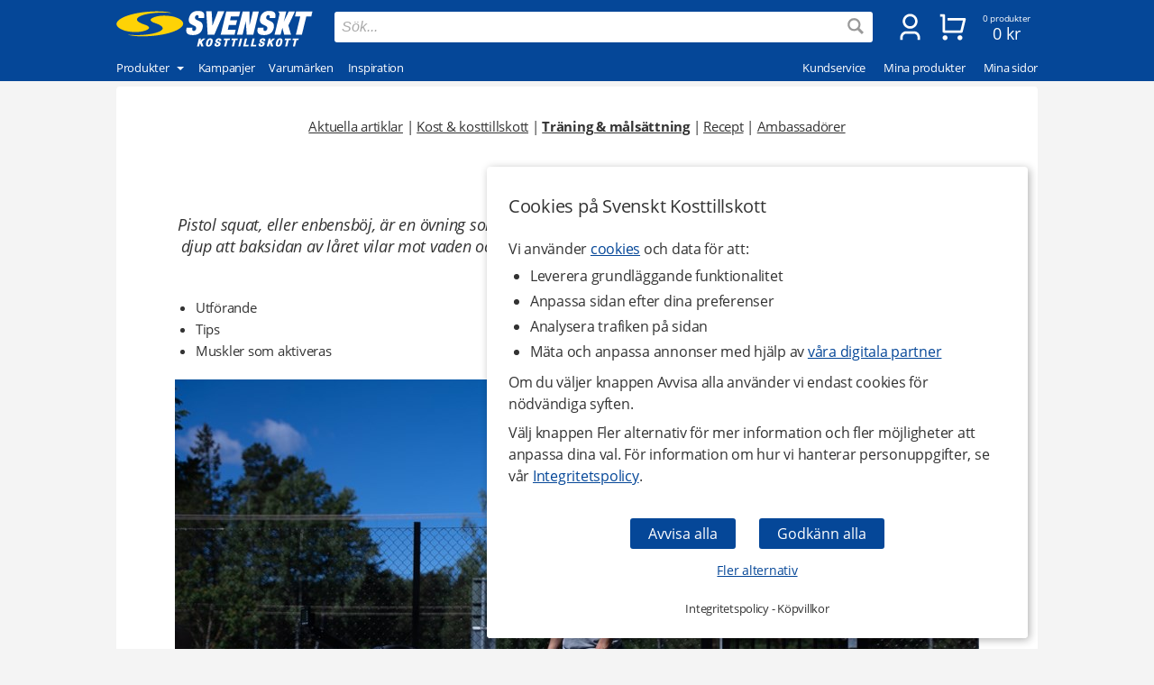

--- FILE ---
content_type: text/html
request_url: https://www.svensktkosttillskott.se/pistol-squat
body_size: 26216
content:
<!DOCTYPE html>
<html  dir="LTR" lang="sv" xmlns:og="https://opengraphprotocol.org/schema/" xmlns:fb="https://ogp.me/ns/fb#">
<head>
     <meta http-equiv="Content-Type" content="text/html; charset=iso-8859-1">
 <title>Pistol squat | Svenskt Kosttillskott</title>
 <meta name="Description" Content="Pistol squat, eller enbensböj, är en övning som kräver styrka men även mobilitet och stabilitet. Lär dig övningen här!">
<meta property='og:locale' content='sv_SE' /><meta property='og:description' content='Pistol squat, eller enbensböj, är en övning som kräver styrka men även mobilitet och stabilitet. Lär dig övningen här!'><meta name='author' content='Svenskt Kosttillskott'><meta property="og:site_name" content="Svenskt Kosttillskott">
<meta property="fb:app_id" content="187278097978325">
<meta property="og:title" content="Pistol squat">
<meta property="og:type" content="article">
<meta property="og:url" content="https://www.svensktkosttillskott.se/pistol-squat">
<meta property="og:image" content="https://www.svensktkosttillskott.se/images/artiklar/pistolsquatstor_small.jpg">
<meta property="og:author" content="Svenskt Kosttillskott">
 <!-- EOF: Generated Meta Tags -->
<link rel="shortcut icon" href="/public/images/shortcuticon.1760356943.png"><link rel="shortcut icon" sizes="192x192" href="/public/images/shortcuticon.1760356943.png"><link rel="apple-touch-icon" href="/public/images/shortcuticon.1760356943.png"/>
    <base href="https://www.svensktkosttillskott.se/"><link rel="canonical" href="https://www.svensktkosttillskott.se/pistol-squat">
            <link rel="preload" href="/public/fonts/open-sans-v17-latin-regular.woff2" as="font" crossorigin>
        <link rel="preload" href="/public/fonts/open-sans-v17-latin-700.woff2" as="font" crossorigin>
        <link rel="preload" href="/public/fonts/open-sans-v17-latin-italic.woff2" as="font" crossorigin>
    
    <link rel="preconnect" href="https://www.googleadservices.com" crossorigin>
    <link rel="preconnect" href="https://staticw2.yotpo.com" crossorigin>
    <link rel="preconnect" href="https://www.google-analytics.com" crossorig
    <link rel="preconnect" href="https://p.yotpo.com" crossorigin>
    <link rel="preconnect" href="/" crossorigin>

        
    <link rel="preload" as="style" href="sites_new/svensktkosttillskott.se/style.min.1765438861.css">
<link rel="stylesheet" href="sites_new/svensktkosttillskott.se/style.min.1765438861.css">
    <link rel="preload" href="public/js_new/compiled/combined.min.1765438876.js" as="script">


    
    
    
        
    
            <!--
        Angående användning av bat.js

        bat.js är en teknologi som tillhandahålls från vår digitala partner Microsoft Advertising (Bing). Den data som samlas in är information om besökta sidor, hänvisande URL, information som är kopplad till din IP-adress, din enhet och webbläsarinformation.

        Microsoft Advertising använder denna data för att att mäta och anpassa annonser på sitt annonsnätverk. Väljer en besökare att inte tillåta anpassning av annonser via cookies (marknadsföring) så använder vi följande inställning som blockerar användningen - storeConvTrackCookies: false.

        https://about.ads.microsoft.com/en-us/solutions/tools/universal-event-tracking
    -->


    <script>(function(w,d,t,r,u){var f,n,i;w[u]=w[u]||[],f=function(){
        var o={ti:"5488500", storeConvTrackCookies: false};o.q=w[u],w[u]=new UET(o),w[u].push("pageLoad")},n=d.createElement(t),n.src=r,n.async=1,n.onload=n.onreadystatechange=function(){var s=this.readyState;s&&s!=="loaded"&&s!=="complete"||(f(),n.onload=n.onreadystatechange=null)},i=d.getElementsByTagName(t)[0],i.parentNode.insertBefore(n,i)})(window,document,"script","//bat.bing.com/bat.js","uetq");</script>
    <noscript><img src="//bat.bing.com/action/0?ti=5488500&Ver=2" height="0" width="0" style="display:none; visibility: hidden;" /></noscript>

    <script>
        window.uetq = window.uetq || [];

                window.uetq.push('consent', 'default', {
            'ad_storage': 'denied'
        });
            </script>



    <!--
         Angående användning av gtag.js

         gtag.js är en teknologi som tillhandahålls från vår digitala partner Google (Alphabet). Den data som samlas in är information om besökta sidor, hänvisande URL, information som är kopplad till din IP-adress, din enhet och webbläsarinformation. Denna data kopplas även ihop med Googles användarkonto om besökaren är inloggad hos dem.

         Google Analytics använder denna data för att föra statistik om användningen av vår hemsida. Väljer en besökare att inte tillåta hantering av statistik via cookies (statistik) så använder vi följande inställning som blockerar användningen - ad_storage: 'denied'.

         Google Ads använder denna data för att mäta och anpassa annonser på sitt annonsnätverk. Väljer en besökare att inte tillåta anpassning av annonser via cookies (marknadsföring) så använder vi följande inställning som blockerar användningen - analytics_storage: 'denied'.

         https://support.google.com/analytics/answer/11994839?hl=sv
     -->

    <script async src="https://www.googletagmanager.com/gtag/js?id=G-H04FT7QK30"></script>
    <script>
        var ga4Id = 'G-H04FT7QK30';

        window.dataLayer = window.dataLayer || [];
        function gtag(){dataLayer.push(arguments);}

        gtag('js', new Date());

                gtag('consent', 'default', {
            'ad_storage': 'denied',
            'analytics_storage': 'denied',
            'ad_personalization': 'denied',
            'ad_user_data': 'denied'        });

   //     gtag('set', 'ads_data_redaction', true);

        gtag('set', 'url_passthrough', true);
        
        
        gtag('config', 'AW-1070187809');

        /* GA4 */
        
        gtag('config', ga4Id, {
            'link_attribution': true,
                        'page_type': 'articles',            'page_name': 'Pistol squat',            'groups': 'ga4'
        });

        gtag('set', { 'currency': 'SEK', 'send_to': 'ga4' });
    </script>

    <!--
        Angående användning av jsTag
    -->

    <script defer src="https://ion.svensktkosttillskott.se/jsTag?ap=1951492418"></script>






    <script
    async type="text/javascript"
    src="//static.klaviyo.com/onsite/js/klaviyo.js?company_id=VwcjNP"
></script>
<script>
    var _learnq = _learnq || [];
</script>

    <!--
    Angående användning av widget.js

    widget.js är en teknologi som tillhandahålls från vår digitala partner Yotpo. Den data som samlas in är information om vilken produkt som recenserats och den information som du själv tillhandahåller vid en recension.

    Vi använder denna data för att spara recensioner som skickas in på hemsidan, för att visa recensioner och för att mäta deras användning. Väljer en besökare att inte tillåta hantering av statistik via cookies (statistik) så sparas inga cookies från denna teknologi i webbläsaren.

    https://support.yotpo.com/en/article/yotpos-guide-to-gdpr
-->
<!--
<script type="text/javascript">
    (function e(){var e=document.createElement("script");e.type="text/javascript",e.async=true,e.src="//staticw2.yotpo.com/dwROhf2cdN5N3dzmVLzHpQxsJ3pKNYwEKvoLrzWS/widget.js?preventCookies=true";var t=document.getElementsByTagName("script")[0];t.parentNode.insertBefore(e,t)})();
</script>
-->
    <script src=https://cdn-widgetsrepository.yotpo.com/v1/loader/dwROhf2cdN5N3dzmVLzHpQxsJ3pKNYwEKvoLrzWS async></script>
    <!-- TrustBox script -->
<script type="text/javascript" src="//widget.trustpilot.com/bootstrap/v5/tp.widget.bootstrap.min.js" async></script>
<!-- End TrustBox script -->
    <meta id="viewport" name="viewport" content ="width=device-width, minimum-scale=1.0, user-scalable=yes" />
    <meta name="format-detection" content="telephone=no" />
    <meta http-equiv="X-UA-Compatible" content="IE=Edge" />
        <meta name="theme-color" content="#054798" />
    </head>
<body class="default core mobile-open-search mobile-sticky-search articles newcc cookie-accept nsp">


    <div id="cookie-accept" class="cookie-accept new-customer show">
        <div class="cookie-accept-wrapper scroll-mobile">
    <div class="cookie-accept-main cookie-accept-container show">
        <div class="content text mr table">
            <div class="info">
                <h2>Cookies på Svenskt Kosttillskott</h2>                <p>Vi använder <a href="" class="ca-show-details">cookies</a> och data för att: </p>
<ul>
<li>Leverera grundläggande funktionalitet</li>
<li>Anpassa sidan efter dina preferenser</li>
<li>Analysera trafiken på sidan</li>
<li>Mäta och anpassa annonser med hjälp av <a href="" class="ca-show-details" data-scroll-to="cookie-policy-digital-partners"> våra digitala partner</a></li>
</ul>
<p>Om du väljer knappen Avvisa alla använder vi endast cookies för nödvändiga syften.</p>
<p>Välj knappen Fler alternativ för mer information och fler möjligheter att anpassa dina val. För information om hur vi hanterar personuppgifter, se vår <a class="information-popup" href="/information/integritetspolicy" data-information-id="207" data-id="cookie-policy-popup">Integritetspolicy</a>.</p>                <!--<p>Valda kakor: Nödvändiga</p>-->
            </div>
        </div>
        <div class="bottom ca">
            <div class="main-buttons">
                <input id="ca-reject-all" type="button" class="ca-reject-all button theme auto-width" value="Avvisa alla">
                <input id="ca-accept-all" type="button" class="ca-accept-all button theme auto-width" value="Godkänn alla">
            </div>
            <a href="https://www.svensktkosttillskott.se/information/cookiepolicy" id="ca-show-details" class="ca-show-details mt12 i-b link">Fler alternativ</a>

                            <div class="cookie-accept-bottom">
                    <a class="information-popup" href="/information/integritetspolicy" data-information-id="207" data-id="integritetspolicy-popup">Integritetspolicy</a> - <a class="information-popup" href="/information/villkor" data-information-id="1" data-id="kopvillkor-popup">Köpvillkor</a>                </div>
                    </div>
    </div>
    <div class="cookie-accept-details cookie-accept-container">
        <div class="content text mr table">
            <div class="info">
                <h2>Cookies på Svenskt Kosttillskott</h2>                <p>Vi använder cookies och data för att: </p>
<ul>
<li>Leverera grundläggande funktionalitet (nödvändiga)</li>
<li>Anpassa sidan efter dina preferenser (funktionella)</li>
<li>Analysera trafiken på sidan (statistik)</li>
<li>Mäta och anpassa annonser med hjälp av våra digitala partner (marknadsföring)</li>
</ul>
<p>På denna sida kan du själv välja vilka cookies och vilken data som används på vår hemsida. Tryck på Spara och stäng knappen när du är färdig med dina val. För information om hur vi hanterar personuppgifter, se vår <a class="information-popup" href="/information/integritetspolicy" data-information-id="207" data-id="cookie-policy-popup">Integritetspolicy</a>.</p>            </div>

            <div class="details">
                                    <div>
                        <div class="flex ttw">
                            <div class="ca-description">
                                <h3>Nödvändiga</h3>
                                Nödvändiga cookies behövs för att hemsidan ska vara användbar. De används för att varukorgen och kassan ska fungera och för att komma ihåg dina val av cookies hos oss.                            </div>
                                                    </div>
                        <div class="cookie-list" class="hidden">
                                                            <div class="flex wrap">
                                    <div class="title bold">Namn:</div><div class="grow bold">BIGipServersvensktkosttillskott-pool-http</div>
                                    <div class="title">Ansvarig:</div><div class="grow">www.svensktkosttillskott.se</div>
                                                                        <div class="title">Beskrivning:</div><div class="grow">Används av oss för balansering av trafik. Detta möjliggör att vi kan visa vår hemsida till dig både driftsäkert och snabbt.</div>
                                    <div class="title">Upphör:</div><div class="grow">Session</div>
                                </div>
                                                            <div class="flex wrap">
                                    <div class="title bold">Namn:</div><div class="grow bold">cookieaccept</div>
                                    <div class="title">Ansvarig:</div><div class="grow">www.svensktkosttillskott.se</div>
                                                                        <div class="title">Beskrivning:</div><div class="grow">Används av oss för att komma ihåg dina inställningar för kakor hos oss.</div>
                                    <div class="title">Upphör:</div><div class="grow">1 år</div>
                                </div>
                                                            <div class="flex wrap">
                                    <div class="title bold">Namn:</div><div class="grow bold">PHPSESSID</div>
                                    <div class="title">Ansvarig:</div><div class="grow">www.svensktkosttillskott.se</div>
                                                                        <div class="title">Beskrivning:</div><div class="grow">Används av oss för att hålla reda på anonym sessionsdata som att du är inloggad och vilka produkter du har i kundvagnen.</div>
                                    <div class="title">Upphör:</div><div class="grow">Session / 90 dagar</div>
                                </div>
                                                    </div>
                    </div>
                                    <div>
                        <div class="flex ttw">
                            <div class="ca-description">
                                <h3>Funktionella</h3>
                                Funktionella cookies används för att ge dig en bättre användarupplevelse. De används för att anpassa hemsidan efter dina preferenser och för att spara din inloggning mellan besök.                            </div>
                                                            <div class="ca-select">
                                    <div id="ca-select-functional"class="ui-toggle">
<span></span> <div class="container"><div class="toggle"></div></div>

<input type="checkbox" id="functional" />
</div>                                </div>
                                                    </div>
                        <div class="cookie-list" class="hidden">
                                                            <div class="flex wrap">
                                    <div class="title bold">Namn:</div><div class="grow bold">keepsession</div>
                                    <div class="title">Ansvarig:</div><div class="grow">www.svensktkosttillskott.se</div>
                                                                        <div class="title">Beskrivning:</div><div class="grow">Används av oss för att komma ihåg din inloggning och kundvagn till nästa besök.</div>
                                    <div class="title">Upphör:</div><div class="grow">90 dagar</div>
                                </div>
                                                    </div>
                    </div>
                                    <div>
                        <div class="flex ttw">
                            <div class="ca-description">
                                <h3>Statistik</h3>
                                Cookies för statistik används för att föra statistik om trafiken på vår hemsida. De hjälper oss att analysera vad som händer på sidan så att vi kan förbättra den.                            </div>
                                                            <div class="ca-select">
                                    <div id="ca-select-statistical"class="ui-toggle">
<span></span> <div class="container"><div class="toggle"></div></div>

<input type="checkbox" id="statistical" />
</div>                                </div>
                                                    </div>
                        <div class="cookie-list" class="hidden">
                                                            <div class="flex wrap">
                                    <div class="title bold">Namn:</div><div class="grow bold">ABDEF</div>
                                    <div class="title">Ansvarig:</div><div class="grow">.bing.com</div>
                                    <div class="title">Utfärdare:</div><div class="grow">Bing (<a href="https://privacy.microsoft.com/en-us/privacystatement" class="blank" target="_blank" rel="noopener">Policy</a>)</div>                                    <div class="title">Beskrivning:</div><div class="grow">Används av sökmotorn Bing för att tillhandahålla funktioner och funktionalitet hos dem.</div>
                                    <div class="title">Upphör:</div><div class="grow">13 månader</div>
                                </div>
                                                            <div class="flex wrap">
                                    <div class="title bold">Namn:</div><div class="grow bold">act</div>
                                    <div class="title">Ansvarig:</div><div class="grow">.facebook.com</div>
                                    <div class="title">Utfärdare:</div><div class="grow">Facebook (<a href="https://www.facebook.com/privacy/explanation" class="blank" target="_blank" rel="noopener">Policy</a>)</div>                                    <div class="title">Beskrivning:</div><div class="grow">Används av Facebook om du är inloggad på deras sociala nätverk på flera ställen samtidigt. Denna cookie innehåller en tidstämpel från din senaste inloggning. Facebook använder den för att skilja på dina inloggningar.</div>
                                    <div class="title">Upphör:</div><div class="grow">Session</div>
                                </div>
                                                            <div class="flex wrap">
                                    <div class="title bold">Namn:</div><div class="grow bold">ajs_anonymous_id</div>
                                    <div class="title">Ansvarig:</div><div class="grow">.yotpo.com</div>
                                    <div class="title">Utfärdare:</div><div class="grow">Yotpo (<a href="https://www.yotpo.com/privacy-policy/" class="blank" target="_blank" rel="noopener">Policy</a>)</div>                                    <div class="title">Beskrivning:</div><div class="grow">Används av oss för att föra statistik om recensionerna på vår hemsida.</div>
                                    <div class="title">Upphör:</div><div class="grow">1 år</div>
                                </div>
                                                            <div class="flex wrap">
                                    <div class="title bold">Namn:</div><div class="grow bold">ajs_group_id</div>
                                    <div class="title">Ansvarig:</div><div class="grow">.yotpo.com</div>
                                    <div class="title">Utfärdare:</div><div class="grow">Yotpo (<a href="https://www.yotpo.com/privacy-policy/" class="blank" target="_blank" rel="noopener">Policy</a>)</div>                                    <div class="title">Beskrivning:</div><div class="grow">Används av oss för att föra statistik om recensionerna på vår hemsida.</div>
                                    <div class="title">Upphör:</div><div class="grow">1 år</div>
                                </div>
                                                            <div class="flex wrap">
                                    <div class="title bold">Namn:</div><div class="grow bold">ajs_user_id</div>
                                    <div class="title">Ansvarig:</div><div class="grow">.yotpo.com</div>
                                    <div class="title">Utfärdare:</div><div class="grow">Yotpo (<a href="https://www.yotpo.com/privacy-policy/" class="blank" target="_blank" rel="noopener">Policy</a>)</div>                                    <div class="title">Beskrivning:</div><div class="grow">Används av oss för att föra statistik om recensionerna på vår hemsida.</div>
                                    <div class="title">Upphör:</div><div class="grow">1 år</div>
                                </div>
                                                            <div class="flex wrap">
                                    <div class="title bold">Namn:</div><div class="grow bold">amplitude_</div>
                                    <div class="title">Ansvarig:</div><div class="grow">.yotpo.com</div>
                                    <div class="title">Utfärdare:</div><div class="grow">Yotpo (<a href="https://www.yotpo.com/privacy-policy/" class="blank" target="_blank" rel="noopener">Policy</a>)</div>                                    <div class="title">Beskrivning:</div><div class="grow">Används av oss för att föra statistik om recensionerna på vår hemsida.</div>
                                    <div class="title">Upphör:</div><div class="grow">10 år</div>
                                </div>
                                                            <div class="flex wrap">
                                    <div class="title bold">Namn:</div><div class="grow bold">BCP</div>
                                    <div class="title">Ansvarig:</div><div class="grow">.bing.com</div>
                                    <div class="title">Utfärdare:</div><div class="grow">Bing (<a href="https://privacy.microsoft.com/en-us/privacystatement" class="blank" target="_blank" rel="noopener">Policy</a>)</div>                                    <div class="title">Beskrivning:</div><div class="grow">Används av sökmotorn Bing för att tillhandahålla funktioner och funktionalitet hos dem.</div>
                                    <div class="title">Upphör:</div><div class="grow">1 år</div>
                                </div>
                                                            <div class="flex wrap">
                                    <div class="title bold">Namn:</div><div class="grow bold">BFB*</div>
                                    <div class="title">Ansvarig:</div><div class="grow">.bing.com</div>
                                    <div class="title">Utfärdare:</div><div class="grow">Bing (<a href="https://privacy.microsoft.com/en-us/privacystatement" class="blank" target="_blank" rel="noopener">Policy</a>)</div>                                    <div class="title">Beskrivning:</div><div class="grow">Används av sökmotorn Bing för att tillhandahålla funktioner och funktionalitet hos dem.</div>
                                    <div class="title">Upphör:</div><div class="grow">25 dagar</div>
                                </div>
                                                            <div class="flex wrap">
                                    <div class="title bold">Namn:</div><div class="grow bold">c_user</div>
                                    <div class="title">Ansvarig:</div><div class="grow">.facebook.com</div>
                                    <div class="title">Utfärdare:</div><div class="grow">Facebook (<a href="https://www.facebook.com/privacy/explanation" class="blank" target="_blank" rel="noopener">Policy</a>)</div>                                    <div class="title">Beskrivning:</div><div class="grow">Används av Facebook om du är inloggad på deras sociala nätverk. Denna cookie innehåller ditt Facebook användar-ID. Facebook använder denna kaka för att hålla dig inloggad.</div>
                                    <div class="title">Upphör:</div><div class="grow">Session / 90 dagar</div>
                                </div>
                                                            <div class="flex wrap">
                                    <div class="title bold">Namn:</div><div class="grow bold">datr</div>
                                    <div class="title">Ansvarig:</div><div class="grow">.facebook.com</div>
                                    <div class="title">Utfärdare:</div><div class="grow">Facebook (<a href="https://www.facebook.com/privacy/explanation" class="blank" target="_blank" rel="noopener">Policy</a>)</div>                                    <div class="title">Beskrivning:</div><div class="grow">Används av Facebook om du är inloggad på deras sociala nätverk. Denna cookie innehåller information som identifierar vilken webbläsare som du är inloggad med. Den används av facebook för att höja säkerheten för din inloggning.</div>
                                    <div class="title">Upphör:</div><div class="grow">Session</div>
                                </div>
                                                            <div class="flex wrap">
                                    <div class="title bold">Namn:</div><div class="grow bold">fr</div>
                                    <div class="title">Ansvarig:</div><div class="grow">.facebook.com</div>
                                    <div class="title">Utfärdare:</div><div class="grow">Facebook (<a href="https://www.facebook.com/privacy/explanation" class="blank" target="_blank" rel="noopener">Policy</a>)</div>                                    <div class="title">Beskrivning:</div><div class="grow">Används av oss för att föra statistik om trafik på vår hemsida som kommer från Facebook.</div>
                                    <div class="title">Upphör:</div><div class="grow">90 dagar</div>
                                </div>
                                                            <div class="flex wrap">
                                    <div class="title bold">Namn:</div><div class="grow bold">fs_uid</div>
                                    <div class="title">Ansvarig:</div><div class="grow">.yotpo.com</div>
                                    <div class="title">Utfärdare:</div><div class="grow">Yotpo (<a href="https://www.yotpo.com/privacy-policy/" class="blank" target="_blank" rel="noopener">Policy</a>)</div>                                    <div class="title">Beskrivning:</div><div class="grow">Används av oss för att föra statistik om recensionerna på vår hemsida.</div>
                                    <div class="title">Upphör:</div><div class="grow">1 år</div>
                                </div>
                                                            <div class="flex wrap">
                                    <div class="title bold">Namn:</div><div class="grow bold">ipv6</div>
                                    <div class="title">Ansvarig:</div><div class="grow">.bing.com</div>
                                    <div class="title">Utfärdare:</div><div class="grow">Bing (<a href="https://privacy.microsoft.com/en-us/privacystatement" class="blank" target="_blank" rel="noopener">Policy</a>)</div>                                    <div class="title">Beskrivning:</div><div class="grow">Används av sökmotorn Bing för att tillhandahålla funktioner och funktionalitet hos dem.</div>
                                    <div class="title">Upphör:</div><div class="grow">Session</div>
                                </div>
                                                            <div class="flex wrap">
                                    <div class="title bold">Namn:</div><div class="grow bold">kdid</div>
                                    <div class="title">Ansvarig:</div><div class="grow">.klarna.com</div>
                                    <div class="title">Utfärdare:</div><div class="grow">Klarna (<a href="https://developers.klarna.com/policies/cookies/" class="blank" target="_blank" rel="noopener">Policy</a>)</div>                                    <div class="title">Beskrivning:</div><div class="grow">Används av Klarna.</div>
                                    <div class="title">Upphör:</div><div class="grow">2 år</div>
                                </div>
                                                            <div class="flex wrap">
                                    <div class="title bold">Namn:</div><div class="grow bold">locale</div>
                                    <div class="title">Ansvarig:</div><div class="grow">.facebook.com</div>
                                    <div class="title">Utfärdare:</div><div class="grow">Facebook (<a href="https://www.facebook.com/privacy/explanation" class="blank" target="_blank" rel="noopener">Policy</a>)</div>                                    <div class="title">Beskrivning:</div><div class="grow">Används av Facebook om du är inloggad på deras sociala nätverk. Facebook använder denna cookie för att hålla reda på dina språkpreferenser.</div>
                                    <div class="title">Upphör:</div><div class="grow">1 vecka</div>
                                </div>
                                                            <div class="flex wrap">
                                    <div class="title bold">Namn:</div><div class="grow bold">MUID</div>
                                    <div class="title">Ansvarig:</div><div class="grow">.bing.com</div>
                                    <div class="title">Utfärdare:</div><div class="grow">Bing (<a href="https://privacy.microsoft.com/en-us/privacystatement" class="blank" target="_blank" rel="noopener">Policy</a>)</div>                                    <div class="title">Beskrivning:</div><div class="grow">Används av oss för att föra statistik om trafik på vår hemsida som kommer från sökmotorn Bing.</div>
                                    <div class="title">Upphör:</div><div class="grow">13 månader</div>
                                </div>
                                                            <div class="flex wrap">
                                    <div class="title bold">Namn:</div><div class="grow bold">pixel</div>
                                    <div class="title">Ansvarig:</div><div class="grow">.yotpo.com</div>
                                    <div class="title">Utfärdare:</div><div class="grow">Yotpo (<a href="https://www.yotpo.com/privacy-policy/" class="blank" target="_blank" rel="noopener">Policy</a>)</div>                                    <div class="title">Beskrivning:</div><div class="grow">Används av oss för att föra statistik om recensionerna på vår hemsida.</div>
                                    <div class="title">Upphör:</div><div class="grow">1 år</div>
                                </div>
                                                            <div class="flex wrap">
                                    <div class="title bold">Namn:</div><div class="grow bold">presence</div>
                                    <div class="title">Ansvarig:</div><div class="grow">.facebook.com</div>
                                    <div class="title">Utfärdare:</div><div class="grow">Facebook (<a href="https://www.facebook.com/privacy/explanation" class="blank" target="_blank" rel="noopener">Policy</a>)</div>                                    <div class="title">Beskrivning:</div><div class="grow">Används av Facebook om du är inloggad på deras sociala nätverk. Facebook använder denna cookie för att hålla reda på dina öppna chatfönster.</div>
                                    <div class="title">Upphör:</div><div class="grow">Session</div>
                                </div>
                                                            <div class="flex wrap">
                                    <div class="title bold">Namn:</div><div class="grow bold">sb</div>
                                    <div class="title">Ansvarig:</div><div class="grow">.facebook.com</div>
                                    <div class="title">Utfärdare:</div><div class="grow">Facebook (<a href="https://www.facebook.com/privacy/explanation" class="blank" target="_blank" rel="noopener">Policy</a>)</div>                                    <div class="title">Beskrivning:</div><div class="grow">Används av Facebook om du är inloggad på deras sociala nätverk för att tillhandahålla funktioner och funktionalitet hos dem.</div>
                                    <div class="title">Upphör:</div><div class="grow">2 år</div>
                                </div>
                                                            <div class="flex wrap">
                                    <div class="title bold">Namn:</div><div class="grow bold">spin</div>
                                    <div class="title">Ansvarig:</div><div class="grow">.facebook.com</div>
                                    <div class="title">Utfärdare:</div><div class="grow">Facebook (<a href="https://www.facebook.com/privacy/explanation" class="blank" target="_blank" rel="noopener">Policy</a>)</div>                                    <div class="title">Beskrivning:</div><div class="grow">Används av Facebook om du är inloggad på deras sociala nätverk för att tillhandahålla funktioner och funktionalitet hos dem.</div>
                                    <div class="title">Upphör:</div><div class="grow">1 dag</div>
                                </div>
                                                            <div class="flex wrap">
                                    <div class="title bold">Namn:</div><div class="grow bold">SRCH*</div>
                                    <div class="title">Ansvarig:</div><div class="grow">.bing.com</div>
                                    <div class="title">Utfärdare:</div><div class="grow">Bing (<a href="https://privacy.microsoft.com/en-us/privacystatement" class="blank" target="_blank" rel="noopener">Policy</a>)</div>                                    <div class="title">Beskrivning:</div><div class="grow">Används av sökmotorn Bing för att komma ihåg dina preferenser hos dem.</div>
                                    <div class="title">Upphör:</div><div class="grow">13 månader</div>
                                </div>
                                                            <div class="flex wrap">
                                    <div class="title bold">Namn:</div><div class="grow bold">test_cookie</div>
                                    <div class="title">Ansvarig:</div><div class="grow">.doubleclick.net</div>
                                    <div class="title">Utfärdare:</div><div class="grow">Google (<a href="https://policies.google.com/technologies/partner-sites" class="blank" target="_blank" rel="noopener">Policy</a>)</div>                                    <div class="title">Beskrivning:</div><div class="grow">Används av oss för att föra statistik om videoinnehållet som vi levererar på vår hemsida genom Youtube.</div>
                                    <div class="title">Upphör:</div><div class="grow">15 minuter</div>
                                </div>
                                                            <div class="flex wrap">
                                    <div class="title bold">Namn:</div><div class="grow bold">wd</div>
                                    <div class="title">Ansvarig:</div><div class="grow">.facebook.com</div>
                                    <div class="title">Utfärdare:</div><div class="grow">Facebook (<a href="https://www.facebook.com/privacy/explanation" class="blank" target="_blank" rel="noopener">Policy</a>)</div>                                    <div class="title">Beskrivning:</div><div class="grow">Används av Facebook om du är inloggad på deras sociala nätverk. Facebook använder denna cookie för att hålla reda på din nuvarande fönsterstorlek.</div>
                                    <div class="title">Upphör:</div><div class="grow">1 vecka</div>
                                </div>
                                                            <div class="flex wrap">
                                    <div class="title bold">Namn:</div><div class="grow bold">xs</div>
                                    <div class="title">Ansvarig:</div><div class="grow">.facebook.com</div>
                                    <div class="title">Utfärdare:</div><div class="grow">Facebook (<a href="https://www.facebook.com/privacy/explanation" class="blank" target="_blank" rel="noopener">Policy</a>)</div>                                    <div class="title">Beskrivning:</div><div class="grow">Används av Facebook om du är inloggad på deras sociala nätverk. Facebook använder denna cookie för att komma ihåg din inloggning.</div>
                                    <div class="title">Upphör:</div><div class="grow">Session / 90 dagar</div>
                                </div>
                                                            <div class="flex wrap">
                                    <div class="title bold">Namn:</div><div class="grow bold">_EDGE_S</div>
                                    <div class="title">Ansvarig:</div><div class="grow">.bing.com</div>
                                    <div class="title">Utfärdare:</div><div class="grow">Bing (<a href="https://privacy.microsoft.com/en-us/privacystatement" class="blank" target="_blank" rel="noopener">Policy</a>)</div>                                    <div class="title">Beskrivning:</div><div class="grow">Används av sökmotorn Bing för att tillhandahålla funktioner och funktionalitet hos dem.</div>
                                    <div class="title">Upphör:</div><div class="grow">Session</div>
                                </div>
                                                            <div class="flex wrap">
                                    <div class="title bold">Namn:</div><div class="grow bold">_EDGE_V</div>
                                    <div class="title">Ansvarig:</div><div class="grow">.bing.com</div>
                                    <div class="title">Utfärdare:</div><div class="grow">Bing (<a href="https://privacy.microsoft.com/en-us/privacystatement" class="blank" target="_blank" rel="noopener">Policy</a>)</div>                                    <div class="title">Beskrivning:</div><div class="grow">Används av sökmotorn Bing för att tillhandahålla funktioner och funktionalitet hos dem.</div>
                                    <div class="title">Upphör:</div><div class="grow">25 dagar</div>
                                </div>
                                                            <div class="flex wrap">
                                    <div class="title bold">Namn:</div><div class="grow bold">_fbp</div>
                                    <div class="title">Ansvarig:</div><div class="grow">www.svensktkosttillskott.se</div>
                                    <div class="title">Utfärdare:</div><div class="grow">Facebook (<a href="https://www.facebook.com/privacy/explanation" class="blank" target="_blank" rel="noopener">Policy</a>)</div>                                    <div class="title">Beskrivning:</div><div class="grow">Används av Facebook om du är inloggad på deras sociala nätverk för att tillhandahålla funktioner och funktionalitet hos dem.</div>
                                    <div class="title">Upphör:</div><div class="grow">3 månader</div>
                                </div>
                                                            <div class="flex wrap">
                                    <div class="title bold">Namn:</div><div class="grow bold">_ga</div>
                                    <div class="title">Ansvarig:</div><div class="grow">.google-analytics.com</div>
                                    <div class="title">Utfärdare:</div><div class="grow">Google (<a href="https://policies.google.com/technologies/partner-sites" class="blank" target="_blank" rel="noopener">Policy</a>)</div>                                    <div class="title">Beskrivning:</div><div class="grow">Används av oss för att föra statistik om besök till vår hemsida.</div>
                                    <div class="title">Upphör:</div><div class="grow">2 år </div>
                                </div>
                                                            <div class="flex wrap">
                                    <div class="title bold">Namn:</div><div class="grow bold">_gid</div>
                                    <div class="title">Ansvarig:</div><div class="grow">www.svensktkosttillskott.se</div>
                                    <div class="title">Utfärdare:</div><div class="grow">Google (<a href="https://policies.google.com/technologies/partner-sites" class="blank" target="_blank" rel="noopener">Policy</a>)</div>                                    <div class="title">Beskrivning:</div><div class="grow">Används av oss för att föra statistik om besök till vår hemsida.</div>
                                    <div class="title">Upphör:</div><div class="grow">1 dag</div>
                                </div>
                                                            <div class="flex wrap">
                                    <div class="title bold">Namn:</div><div class="grow bold">_HPVN</div>
                                    <div class="title">Ansvarig:</div><div class="grow">.bing.com</div>
                                    <div class="title">Utfärdare:</div><div class="grow">Bing (<a href="https://privacy.microsoft.com/en-us/privacystatement" class="blank" target="_blank" rel="noopener">Policy</a>)</div>                                    <div class="title">Beskrivning:</div><div class="grow">Används av sökmotorn Bing för att tillhandahålla funktioner och funktionalitet hos dem.</div>
                                    <div class="title">Upphör:</div><div class="grow">25 dagar</div>
                                </div>
                                                            <div class="flex wrap">
                                    <div class="title bold">Namn:</div><div class="grow bold">_RwBf</div>
                                    <div class="title">Ansvarig:</div><div class="grow">.bing.com</div>
                                    <div class="title">Utfärdare:</div><div class="grow">Bing (<a href="https://privacy.microsoft.com/en-us/privacystatement" class="blank" target="_blank" rel="noopener">Policy</a>)</div>                                    <div class="title">Beskrivning:</div><div class="grow">Används av sökmotorn Bing för att tillhandahålla funktioner och funktionalitet hos dem.</div>
                                    <div class="title">Upphör:</div><div class="grow">1 år</div>
                                </div>
                                                            <div class="flex wrap">
                                    <div class="title bold">Namn:</div><div class="grow bold">_sp_id*</div>
                                    <div class="title">Ansvarig:</div><div class="grow">www.svensktkosttillskott.se</div>
                                    <div class="title">Utfärdare:</div><div class="grow">Yotpo (<a href="https://www.yotpo.com/privacy-policy/" class="blank" target="_blank" rel="noopener">Policy</a>)</div>                                    <div class="title">Beskrivning:</div><div class="grow">Används av oss för att föra statistik om recensionerna på vår hemsida.</div>
                                    <div class="title">Upphör:</div><div class="grow">2 år</div>
                                </div>
                                                            <div class="flex wrap">
                                    <div class="title bold">Namn:</div><div class="grow bold">_sp_ses*</div>
                                    <div class="title">Ansvarig:</div><div class="grow">www.svensktkosttillskott.se</div>
                                    <div class="title">Utfärdare:</div><div class="grow">Yotpo (<a href="https://www.yotpo.com/privacy-policy/" class="blank" target="_blank" rel="noopener">Policy</a>)</div>                                    <div class="title">Beskrivning:</div><div class="grow">Används av oss för att föra statistik om recensionerna på vår hemsida.</div>
                                    <div class="title">Upphör:</div><div class="grow">1 timme</div>
                                </div>
                                                            <div class="flex wrap">
                                    <div class="title bold">Namn:</div><div class="grow bold">_SS</div>
                                    <div class="title">Ansvarig:</div><div class="grow">.bing.com</div>
                                    <div class="title">Utfärdare:</div><div class="grow">Bing (<a href="https://privacy.microsoft.com/en-us/privacystatement" class="blank" target="_blank" rel="noopener">Policy</a>)</div>                                    <div class="title">Beskrivning:</div><div class="grow">Används av sökmotorn Bing för att tillhandahålla funktioner och funktionalitet hos dem.</div>
                                    <div class="title">Upphör:</div><div class="grow">1 år</div>
                                </div>
                                                    </div>
                    </div>
                                    <div>
                        <div class="flex ttw">
                            <div class="ca-description">
                                <h3>Marknadsföring</h3>
                                Cookies för marknadsföring används för att kunna mäta och anpassa annonser tillsammans med våra digitala partner.                            </div>
                                                            <div class="ca-select">
                                    <div id="ca-select-marketing"class="ui-toggle">
<span></span> <div class="container"><div class="toggle"></div></div>

<input type="checkbox" id="marketing" />
</div>                                </div>
                                                    </div>
                        <div class="cookie-list" class="hidden">
                                                            <div class="flex wrap">
                                    <div class="title bold">Namn:</div><div class="grow bold">_fbc</div>
                                    <div class="title">Ansvarig:</div><div class="grow">.facebook.com</div>
                                    <div class="title">Utfärdare:</div><div class="grow">Facebook (<a href="https://www.facebook.com/privacy/explanation" class="blank" target="_blank" rel="noopener">Policy</a>)</div>                                    <div class="title">Beskrivning:</div><div class="grow">Används av Facebook om du är inloggad på deras sociala nätverk för att tillhandahålla funktioner och funktionalitet hos dem.</div>
                                    <div class="title">Upphör:</div><div class="grow">Session</div>
                                </div>
                                                            <div class="flex wrap">
                                    <div class="title bold">Namn:</div><div class="grow bold">_gcl_aw</div>
                                    <div class="title">Ansvarig:</div><div class="grow">www.svensktkosttillskott.se</div>
                                    <div class="title">Utfärdare:</div><div class="grow">Google (<a href="https://policies.google.com/technologies/partner-sites" class="blank" target="_blank" rel="noopener">Policy</a>)</div>                                    <div class="title">Beskrivning:</div><div class="grow">Används av oss för att föra statistik om trafik på vår hemsida som kommer från våra egna annonser på Google Ads.</div>
                                    <div class="title">Upphör:</div><div class="grow">90 dagar</div>
                                </div>
                                                            <div class="flex wrap">
                                    <div class="title bold">Namn:</div><div class="grow bold">_uetsid</div>
                                    <div class="title">Ansvarig:</div><div class="grow">www.svensktkosttillskott.se</div>
                                    <div class="title">Utfärdare:</div><div class="grow">Bing (<a href="https://privacy.microsoft.com/en-us/privacystatement" class="blank" target="_blank" rel="noopener">Policy</a>)</div>                                    <div class="title">Beskrivning:</div><div class="grow">Används av oss för att föra statistik om trafik på vår hemsida som kommer från vår egna annonsering på sökmotorn Bing.</div>
                                    <div class="title">Upphör:</div><div class="grow">1 dag</div>
                                </div>
                                                            <div class="flex wrap">
                                    <div class="title bold">Namn:</div><div class="grow bold">_uetvid</div>
                                    <div class="title">Ansvarig:</div><div class="grow">www.svensktkosttillskott.se</div>
                                    <div class="title">Utfärdare:</div><div class="grow">Bing (<a href="https://privacy.microsoft.com/en-us/privacystatement" class="blank" target="_blank" rel="noopener">Policy</a>)</div>                                    <div class="title">Beskrivning:</div><div class="grow">Används av oss för att föra statistik om trafik på vår hemsida som kommer från vår egna annonsering på sökmotorn Bing.</div>
                                    <div class="title">Upphör:</div><div class="grow">16 dagar</div>
                                </div>
                                                    </div>
                    </div>
                            </div>

            <div class="info">
                <h2 id="cookie-policy-digital-partners">Våra digitala partner</h2>
<h3>Marknadsföring</h3>
<p>Våra digitala partner nedan samlar in och använder cookies och data för mätning av annonser och annonsanpassning. Om du godkänner vår användning av cookies för att anpassa annonser (marknadsföring) så godkänner du att våra partner använder data och cookies på följande sätt.</p>

<h4>Google Ads</h4>
<p>Vi använder Googles teknologi <em>gtag.js</em>. Den data som samlas in är information om besökta sidor, hänvisande URL, information som är kopplad till din IP-adress, din enhet och webbläsarinformation. Om du har ett konto hos oss och hos Google kopplas denna insamlade information ihop med ditt Google konto.</p>
<p>Google Ads använder denna data för att mäta och anpassa annonser på sitt annonseringsnätverk. <a href="https://business.safety.google/intl/sv/privacy/" rel="noopener nofollow" target="_blank">Läs mer om hur Google behandlar personliga uppgifter</a>.</p>

<h4>Bing Ads</h4>
<p>Vi använder Microsoft Bings teknologi <em>Universal Event Tracking (UET), bat.js</em>. Den data som samlas in är information om besökta sidor, hänvisande URL, information som är kopplad till din IP-adress, din enhet och webbläsarinformation.</p>
<p>Bing Ads använder denna data för att mäta och anpassa annonser på sitt annonseringsnätverk. Du kan läsa mer om teknologin <em>UET</em> och hur den används av Microsoft och av oss <a href="https://about.ads.microsoft.com/en-us/solutions/tools/universal-event-tracking" rel="noopener nofollow" target="_blank">på Microsofts Ads hjälpsidor</a>.</p>

<h4>Facebook/Instagram ads</h4>
<p>Vi använder Metas (Facebook/Instagram) tekonologi <em>fbevents.js</em>. Den information som samlas in är information om besökta sidor, beteende på sidor, hänvisande URL, information som är kopplad till din IP-adress, din enhet och webbläsarinformation.</p>

<p>Om du är inloggad på ditt Facebook och/eller Instagramkonto när du besöker oss kopplas även din kontoinformation hos dem ihop med denna insamlade information.</p>

<p>Meta använder denna data för att att mäta och anpassa annonser på sitt annonseringsnätverk. Du kan läsa mer om teknologin <em>fbevents.js</em> och hur den används av Meta och av oss <a href="https://www.facebook.com/policy/cookies/" rel="noopener nofollow" target="_blank">på Metas hjälpsidor</a>.</p>

<h3>Statistik</h3>
<p>Våra digitala partner nedan samlar in och använder cookies och data för att föra statistik och tillhandahålla viss funktionalitet. Om du godkänner vår användning av cookies för att föra statistik (statistik) så godkänner du att våra partner använder data och cookies på följande sätt.</p>

<h4>Google Analytics</h4>
<p>Vi använder Googles teknologi <em>gtag.js</em>. Den data som samlas in är information om besökta sidor, hänvisande URL, information som är kopplad till din IP-adress, din enhet och webbläsarinformation. Om du är inloggad på ditt Google konto när du besöker oss kopplas även din kontoinformation hos Google ihop med denna insamlade information.</p>
<p>Google Analytics använder denna data för att föra statistik om användningen av vår hemsida. Du kan läsa mer om teknologin <em>gtag.js</em> och hur den används av Google Analytics och av oss <a href="https://policies.google.com/technologies/partner-sites?hl=sv" rel="noopener nofollow" target="_blank"> på Googles hjälpsidor</a>.</p>

<h4>Yotpo (recensioner)</h4>
<p>Vi använder Yotpos teknologier för att samla in och visa recensioner och för att mäta hur recensioner används. Den information som samlas in är information om vilken produkt som recenserats och den information som du själv tillhandahåller vid en recension.</p>
<p>Vi använder denna data tillsammans med Yotpo, för att kunna visa recensioner på vår hemsida och för att föra statistik om deras användning. Du kan läsa mer om Yotpos och vår användning av denna data <a href="https://support.yotpo.com/en/" rel="noopener nofollow" target="_blank"> på Yotpos hjälpsidor</a>.</p>

<h2>Ytterligare saker som du kan göra</h2>
<p>Vissa webbläsare ger dig som användare tillgång till inställningar som kan påverka insamlingen och hanteringen av cookies och data. Nedan följer ett par av de saker som du kan göra i några av de mest populära browsers idag, utöver de kontrollerna som vi erbjuder på vår sida ovan.</p>
<h3>Blockera cookies</h3>
<p>De flesta webbläsare kan ställas in för att användaren skall kunna <em>blockera</em> cookies och ta bort redan lagrade cookies. Gå till inställningarna för din webbläsare för att hantera detta.</p>
<p>Så blockeras cookies i några av de populäraste webbläsarna.</p>
<ul>
    <li><a href="https://support.google.com/chrome/answer/95647?hl=sv" target="_blank" rel="nofollow noopener" class="blank">Blockera Cookies - Chrome</a></li>
	<li><a href="https://support.apple.com/kb/PH17191?locale=en_US&amp;viewlocale=sv_SE" target="_blank" rel="nofollow noopener" class="blank">Blockera Cookies - Safari</a></li>
	
	<li><a href="https://support.mozilla.org/sv/kb/Ta%20bort%20kakor" target="_blank" rel="nofollow noopener" class="blank">Blockera Cookies - Firefox</a></li>
	<li><a href="https://www.opera.com/help/tutorials/security/privacy/" target="_blank" rel="nofollow noopener" class="blank">Blockera Cookies - Opera</a></li>
	<li><a href="https://support.microsoft.com/sv-se/microsoft-edge/ta-bort-cookies-i-microsoft-edge-63947406-40ac-c3b8-57b9-2a946a29ae09" target="_blank" rel="nofollow noopener" class="blank">Blockera Cookies - Edge</a></li>
</ul>

<h3>Privat användning</h3>
<p>De flesta webbläsare ger dig möjligheten för <em>privat</em> användning. Detta användningsläge kallas ibland även för <em>incognito</em>. I ett <em>privat</em> läge slängs viss information om din användning, inklusive cookies när du stänger din webbläsare.</p>
<p>Så surfar du privat i några av de populäraste webbläsarna.</p>
<ul>
	<li><a href="https://support.google.com/chrome/answer/95464?hl=sv&co=GENIE.Platform%3DDesktop" target="_blank" rel="nofollow noopener" class="blank">Surfa privat - Chrome på dator</a></li>	
	<li><a href="https://support.google.com/chrome/answer/95464?hl=sv&co=GENIE.Platform%3DAndroid&oco=1" target="_blank" rel="nofollow noopener" class="blank">Surfa privat - Chrome på Android</a></li>
	<li><a href="https://support.google.com/chrome/answer/95464?hl=sv&co=GENIE.Platform%3DiOS&oco=1" target="_blank" rel="nofollow noopener" class="blank">Surfa privat - Chrome på iPhone och iPad</a></li>
	<li><a href="https://support.apple.com/sv-se/guide/safari/ibrw1069/mac" target="_blank" rel="nofollow noopener" class="blank">Surfa privat - Safari på datorn</a></li>
	<li><a href="https://support.apple.com/sv-se/HT203036#:~:text=S%C3%A5%20h%C3%A4r%20aktiverar%20du%20Privat,Privat%20och%20sedan%20p%C3%A5%20Klar." target="_blank" rel="nofollow noopener" class="blank">Surfa privat - Safari på iPhone och iPad</a></li>
	<li><a href="https://support.mozilla.org/sv/kb/privat-surfning-anvand-firefox-utan-historik" target="_blank" rel="nofollow noopener" class="blank">Surfa privat - Firefox</a></li>
<li><a href="https://help.opera.com/en/touch/private-mode/" target="_blank" rel="nofollow noopener" class="blank">Surfa privat - Opera</a></li>
	<li><a href="https://support.microsoft.com/en-us/microsoft-edge/browse-inprivate-in-microsoft-edge-e6f47704-340c-7d4f-b00d-d0cf35aa1fcc" target="_blank" rel="nofollow noopener" class="blank">Surfa privat - Edge</a></li>
</ul>

<style>
  .info h3, .info h4 {
    margin-top: 20px !important;
  }
  .info h3 {
    font-size: 18px;
  }
  .info h4 {
    font-size: 14px;
  }
</style>
            </div>
        </div>
        <div class="bottom fixed ca">
            <div class="main-buttons">
                <input id="ca-update" type="button" class="ca-update button theme auto-width" value="Spara och stäng">
                <input id="ca-details-accept-all" type="button" class="ca-details-accept-all button theme auto-width" value="Godkänn alla">
            </div>

            <a href="#" id="ca-hide-details" class="ca-hide-details link mt12 i-b">Tillbaka</a>
        </div>

    </div>
</div>
    </div>
    

<div id="siwk-button-container"></div>

<header id="header" class="w100">
    <div id="header-top">
        <div class="main top-content">
            <a href="#" id="content-skip" class="content-skip" data-goto="main">Till innehållet</a>

            <a href="#" class="menu-link mobile pointer left notd">
                <div class="b-1"></div>
                <div class="b-2"></div>
                <div class="b-3"></div>
            </a>

            <a href="/" class="logo left flex">
                <img width="300" height="56" src="sites_new/svensktkosttillskott.se/images/logotype2.svg" alt="Svenskt Kosttillskott" />
            </a>

                        <div class="search-container">
                <div>
                    <form id="search-form" action="https://www.svensktkosttillskott.se/sok" method="GET" class="relative" >
                        <label class="hidden" for="search-field">Sök bland våra produkter</label>
                        <input id="search-field" role="search" name="s" data-hj-allow type="text" placeholder="Sök..." autocomplete="off" value="" />
                        <div id="close-search" tabindex="-1"></div>

                        <a href="#" class="search-clear"><div></div></a>
                        <a href="#" class="search-icon" tabindex="-1" aria-label="Sök..."><div></div></a>
                    </form>

                                    </div>
            </div>

                                                <a class="account-menu-button ttw" aria-haspopup="true" aria-controls="account-menu" href="https://www.svensktkosttillskott.se/konto" aria-label="Mina sidor">
                         <div class="logged-out-icon"><img alt="Mina sidor" src="sites_new/svensktkosttillskott.se/images/user_icon.svg" /></div>
                    </a>
                            
            <a href="#" id="mini-cart" class="right pointer" role="button" aria-controls="mini-cart-content" aria-haspopup="true" aria-label="Kundvagn">
                    <div class="icon empty" data-amount="0">
        <img src="sites_new/svensktkosttillskott.se/images/cart.svg" />
    </div>

<div class="cart-content right">
    <div class="amount ra">0<span> produkter</span></div>
    <div>0&nbsp;kr</div>
</div>
            </a>
        </div>
    </div>

    <div id="header-bottom">
        <div id="m-menu-header">
            <span>Meny</span>
            <!--
            <div id="mobile-login" class="pointer ">
                                    <a href="#"><div></div><span>Konto</span></a>
                            </div>

            <div id="mobile-history" class="pointer mobile">
                <a href="https://www.svensktkosttillskott.se/favoriter"><span>Mina produkter</span></a>
            </div>
-->
            
            <a href="#" class="close white" aria-label="Stäng"></a>
        </div>
        <div class="bottom-content m-col-p">
            <nav id="bottom-left-navigation">
                                    <a href="https://www.svensktkosttillskott.se/kampanjer" tabindex="0" class="left relative carrow mobile" id="campaigns-link-mobile"><div class="icon mobile"><img class="no-lazy-load-" alt="Kampanjer" src="[data-uri]" data-src="sites_new/svensktkosttillskott.se/images/menu/kampanjer.1750055924.png" /></div><span>Kampanjer</span></a>
                
                <div id="campaigns-list" class="hidden">
                                            <a href="/kampanjer/aktuella_kampanjer">Aktuella kampanjer</a>
                                            <a href="/kampanjer/kosttillskott_for_traning">Utvalda kosttillskott för träning upp till 20%</a>
                                            <a href="/kampanjer/kosttillskott">Kosttillskott upp till 20%</a>
                                            <a href="/kampanjer/slender_chef">Slender Chef 20%</a>
                                            <a href="/kampanjer/livsmedel">Livsmedel 15%</a>
                    
                                                                        <a href="/kampanjer/utforsaljning">Utförsäljning</a>
                                                            </div>

                <a href="#" class="left menu-link pointer" aria-expanded="false" role="button" aria-haspopup="true" aria-controls="menu">Produkter</a>

                <div id="menu">
                    <div class="flex">
    <ul id="root-categories">
                   <!-- <li>
                <a href="nyheter" id="rc-7777">
                    Nyheter                </a>
            </li>-->

            <li>
                <a id="rc-7777" href="nyheter" class="carrow o-c no-children" style="border-color: #76abba; background-color: #76abba22" >
                    <img alt="" src="[data-uri]" data-src="sites_new/svensktkosttillskott.se/images/menu/nyheter.svg" />

                    <div>Nyheter</div>
                </a>
            </li>

            
                   <!-- <li>
                <a href="proteintillskott" id="rc-10024">
                    Proteintillskott                </a>
            </li>-->

            <li>
                <a id="rc-10024" href="proteintillskott" class="carrow o-c" style="border-color: #4ba99b; background-color: #4ba99b22" aria-expanded="false" role="button" aria-haspopup="true">
                    <img alt="" src="[data-uri]" data-src="sites_new/svensktkosttillskott.se/images/menu/proteintillskott.svg" />

                    <div>Proteintillskott</div>
                </a>
            </li>

                            <ul id="rcm-10024" class="sub-c hidden">
                    <li>
                        <a class="root-link-m goto" href="#">Alla Proteintillskott</a>
                    </li>
                                            
    
                    <li>
                <a href="proteintillskott/protein-bars">Proteinbars</a>
            </li>
            
                    <li>
                <a href="proteintillskott/protein-grot">Proteingröt</a>
            </li>
            
                    <li>
                <a href="proteintillskott/protein-maltider">Proteinmåltider</a>
            </li>
            
                    <li>
                <a href="proteintillskott/protein-pulver">Proteinpulver</a>
            </li>
            
                    <li>
                <a href="proteintillskott/protein-shakes">Proteinshakes</a>
            </li>
            
                    <li>
                <a href="proteintillskott/proteinpannkakor-mix" class="last">Proteinpannkakor mix</a>
            </li>
            
                                    </ul>
            
                   <!-- <li>
                <a href="traningstillskott" id="rc-10004">
                    Träningstillskott                </a>
            </li>-->

            <li>
                <a id="rc-10004" href="traningstillskott" class="carrow o-c" style="border-color: #3465d7; background-color: #3465d722" aria-expanded="false" role="button" aria-haspopup="true">
                    <img alt="" src="[data-uri]" data-src="sites_new/svensktkosttillskott.se/images/menu/kosttillskott-traning.svg" />

                    <div>Träningstillskott</div>
                </a>
            </li>

                            <ul id="rcm-10004" class="sub-c hidden">
                    <li>
                        <a class="root-link-m goto" href="#">Alla träningstillskott</a>
                    </li>
                                            
    
                    <li>
                <a href="#" class="carrow o-c" aria-expanded="false" role="button" aria-haspopup="true">Aminosyror</a>
            </li>

            <ul class="sub-c hidden">
                <li>
                    <a href="traningstillskott/aminosyror" class="goto">Alla aminosyratillskott</a>
                </li>

                                                            <li>
                            <a href="traningstillskott/aminosyror/arginin">Arginin</a>
                        </li>
                    
                                                            <li>
                            <a href="traningstillskott/aminosyror/bcaa">BCAA</a>
                        </li>
                    
                                                            <li>
                            <a href="traningstillskott/aminosyror/beta-alanin">Beta alanin</a>
                        </li>
                    
                                                            <li>
                            <a href="traningstillskott/aminosyror/citrullin">Citrullin</a>
                        </li>
                    
                                                            <li>
                            <a href="traningstillskott/aminosyror/cystein-och-nac">Cystein & NAC</a>
                        </li>
                    
                                                            <li>
                            <a href="traningstillskott/aminosyror/daa">DAA</a>
                        </li>
                    
                                                            <li>
                            <a href="traningstillskott/aminosyror/eaa">EAA</a>
                        </li>
                    
                                                            <li>
                            <a href="traningstillskott/aminosyror/fenylalanin">Fenylalanin</a>
                        </li>
                    
                                                            <li>
                            <a href="traningstillskott/aminosyror/gaba">GABA</a>
                        </li>
                    
                                                            <li>
                            <a href="traningstillskott/aminosyror/glutamin">Glutamin</a>
                        </li>
                    
                                                            <li>
                            <a href="traningstillskott/aminosyror/glycin">Glycin</a>
                        </li>
                    
                                                            <li>
                            <a href="traningstillskott/aminosyror/hmb">HMB</a>
                        </li>
                    
                                                            <li>
                            <a href="traningstillskott/aminosyror/l-karnitin">Karnitin</a>
                        </li>
                    
                                                            <li>
                            <a href="traningstillskott/aminosyror/leucin">Leucin</a>
                        </li>
                    
                                                            <li>
                            <a href="traningstillskott/aminosyror/lysin">Lysin</a>
                        </li>
                    
                                                            <li>
                            <a href="traningstillskott/aminosyror/taurin">Taurin</a>
                        </li>
                    
                                                            <li>
                            <a href="traningstillskott/aminosyror/teanin">Teanin</a>
                        </li>
                    
                                                            <li>
                            <a href="traningstillskott/aminosyror/tyrosin" class="last">Tyrosin</a>
                        </li>
                    
                            </ul>
            
                    <li>
                <a href="traningstillskott/muskeluppbyggnad">Muskeluppbyggnad</a>
            </li>
            
                    <li>
                <a href="traningstillskott/prestationshojande-paket">Färdiga paket</a>
            </li>
            
                    <li>
                <a href="#" class="carrow o-c" aria-expanded="false" role="button" aria-haspopup="true">Proteinpulver</a>
            </li>

            <ul class="sub-c hidden">
                <li>
                    <a href="traningstillskott/proteinpulver" class="goto">Alla proteinpulver</a>
                </li>

                                                            <li>
                            <a href="traningstillskott/proteinpulver/biffprotein">Biffprotein</a>
                        </li>
                    
                                                            <li>
                            <a href="traningstillskott/proteinpulver/kasein">Kasein</a>
                        </li>
                    
                                                            <li>
                            <a href="traningstillskott/proteinpulver/trefas-protein">Trefas protein</a>
                        </li>
                    
                                                            <li>
                            <a href="traningstillskott/proteinpulver/vassleprotein">Vassleprotein</a>
                        </li>
                    
                                                            <li>
                            <a href="traningstillskott/proteinpulver/veganskt-protein">Veganskt Protein</a>
                        </li>
                    
                                                            <li>
                            <a href="traningstillskott/proteinpulver/aggprotein" class="last">Äggprotein</a>
                        </li>
                    
                            </ul>
            
                    <li>
                <a href="#" class="carrow o-c" aria-expanded="false" role="button" aria-haspopup="true">Före Träning</a>
            </li>

            <ul class="sub-c hidden">
                <li>
                    <a href="traningstillskott/fore-traning" class="goto">Gå till Före Träning</a>
                </li>

                                                            <li>
                            <a href="traningstillskott/fore-traning/adaptogener">Adaptogener</a>
                        </li>
                    
                                                            <li>
                            <a href="traningstillskott/fore-traning/bcaa-och-eaa">BCAA & EAA</a>
                        </li>
                    
                                                            <li>
                            <a href="traningstillskott/fore-traning/koffein">Koffein</a>
                        </li>
                    
                                                            <li>
                            <a href="traningstillskott/fore-traning/kolhydratsuppladdning">Kolhydratsuppladdning</a>
                        </li>
                    
                                                            <li>
                            <a href="traningstillskott/fore-traning/kreatin">Kreatin</a>
                        </li>
                    
                                                            <li>
                            <a href="traningstillskott/fore-traning/kvaveoxid">Kväveoxid</a>
                        </li>
                    
                                                            <li>
                            <a href="traningstillskott/fore-traning/mct-fett">MCT-fett</a>
                        </li>
                    
                                                            <li>
                            <a href="traningstillskott/fore-traning/pwo">PWO</a>
                        </li>
                    
                                                            <li>
                            <a href="traningstillskott/fore-traning/pwo-shots" class="last">PWO Shots</a>
                        </li>
                    
                            </ul>
            
                    <li>
                <a href="#" class="carrow o-c" aria-expanded="false" role="button" aria-haspopup="true">Under Träning</a>
            </li>

            <ul class="sub-c hidden">
                <li>
                    <a href="traningstillskott/under-traning" class="goto">Gå till Under Träning</a>
                </li>

                                                            <li>
                            <a href="traningstillskott/under-traning/eaa-och-bcaa">EAA & BCAA</a>
                        </li>
                    
                                                            <li>
                            <a href="traningstillskott/under-traning/energibars">Energibars</a>
                        </li>
                    
                                                            <li>
                            <a href="traningstillskott/under-traning/energidryck-for-sport">Energidryck</a>
                        </li>
                    
                                                            <li>
                            <a href="traningstillskott/under-traning/energigel">Energigel</a>
                        </li>
                    
                                                            <li>
                            <a href="traningstillskott/under-traning/sportdryck">Sportdryck</a>
                        </li>
                    
                                                            <li>
                            <a href="traningstillskott/under-traning/vatskeersattning" class="last">Vätskeersättning</a>
                        </li>
                    
                            </ul>
            
                    <li>
                <a href="#" class="carrow o-c last" aria-expanded="false" role="button" aria-haspopup="true">Efter Träning</a>
            </li>

            <ul class="sub-c hidden">
                <li>
                    <a href="traningstillskott/efter-traning" class="goto">Gå till Efter Träning</a>
                </li>

                                                            <li>
                            <a href="traningstillskott/efter-traning/fardiga-proteinshakes">Färdiga proteinshakes</a>
                        </li>
                    
                                                            <li>
                            <a href="traningstillskott/efter-traning/gainers">Gainers</a>
                        </li>
                    
                                                            <li>
                            <a href="traningstillskott/efter-traning/kolhydrater">Kolhydrater</a>
                        </li>
                    
                                                            <li>
                            <a href="traningstillskott/efter-traning/proteinbars" class="last">Proteinbars</a>
                        </li>
                    
                            </ul>
            
                                    </ul>
            
                   <!-- <li>
                <a href="vitamin-och-mineraltillskott" id="rc-6935">
                    Vitaminer & Mineraler                </a>
            </li>-->

            <li>
                <a id="rc-6935" href="vitamin-och-mineraltillskott" class="carrow o-c" style="border-color: #0061A6; background-color: #0061A622" aria-expanded="false" role="button" aria-haspopup="true">
                    <img alt="" src="[data-uri]" data-src="sites_new/svensktkosttillskott.se/images/menu/kosttillskott.svg" />

                    <div>Vitaminer & Mineraler</div>
                </a>
            </li>

                            <ul id="rcm-6935" class="sub-c hidden">
                    <li>
                        <a class="root-link-m goto" href="#">Alla vitaminer och mineraler</a>
                    </li>
                                            
    
                    <li>
                <a href="vitamin-och-mineraltillskott/betakaroten">Betakaroten</a>
            </li>
            
                    <li>
                <a href="#" class="carrow o-c" aria-expanded="false" role="button" aria-haspopup="true">Mineraler</a>
            </li>

            <ul class="sub-c hidden">
                <li>
                    <a href="vitamin-och-mineraltillskott/mineraler" class="goto">Alla mineraltillskott</a>
                </li>

                                                            <li>
                            <a href="vitamin-och-mineraltillskott/mineraler/basmineraler">Basmineraler</a>
                        </li>
                    
                                                            <li>
                            <a href="vitamin-och-mineraltillskott/mineraler/bor">Bor</a>
                        </li>
                    
                                                            <li>
                            <a href="vitamin-och-mineraltillskott/mineraler/elektrolyter">Elektrolyter</a>
                        </li>
                    
                                                            <li>
                            <a href="vitamin-och-mineraltillskott/mineraler/jod">Jod</a>
                        </li>
                    
                                                            <li>
                            <a href="vitamin-och-mineraltillskott/mineraler/jarntillskott">Järn</a>
                        </li>
                    
                                                            <li>
                            <a href="vitamin-och-mineraltillskott/mineraler/kalcium">Kalcium</a>
                        </li>
                    
                                                            <li>
                            <a href="vitamin-och-mineraltillskott/mineraler/kalium">Kalium</a>
                        </li>
                    
                                                            <li>
                            <a href="vitamin-och-mineraltillskott/mineraler/kisel">Kisel</a>
                        </li>
                    
                                                            <li>
                            <a href="vitamin-och-mineraltillskott/mineraler/koppartillskott">Koppar</a>
                        </li>
                    
                                                            <li>
                            <a href="vitamin-och-mineraltillskott/mineraler/kromtillskott">Krom</a>
                        </li>
                    
                                                            <li>
                            <a href="vitamin-och-mineraltillskott/mineraler/magnesium">Magnesium</a>
                        </li>
                    
                                                            <li>
                            <a href="vitamin-och-mineraltillskott/mineraler/mangantillskott">Mangan</a>
                        </li>
                    
                                                            <li>
                            <a href="vitamin-och-mineraltillskott/mineraler/msm">MSM</a>
                        </li>
                    
                                                            <li>
                            <a href="vitamin-och-mineraltillskott/mineraler/multimineral">Multimineraler</a>
                        </li>
                    
                                                            <li>
                            <a href="vitamin-och-mineraltillskott/mineraler/selentillskott">Selen</a>
                        </li>
                    
                                                            <li>
                            <a href="vitamin-och-mineraltillskott/mineraler/zinktillskott">Zink</a>
                        </li>
                    
                                                            <li>
                            <a href="vitamin-och-mineraltillskott/mineraler/zma" class="last">ZMA</a>
                        </li>
                    
                            </ul>
            
                    <li>
                <a href="vitamin-och-mineraltillskott/nad-plus">NAD+</a>
            </li>
            
                    <li>
                <a href="#" class="carrow o-c last" aria-expanded="false" role="button" aria-haspopup="true">Vitaminer</a>
            </li>

            <ul class="sub-c hidden">
                <li>
                    <a href="vitamin-och-mineraltillskott/vitaminer" class="goto">Alla vitamintillskott</a>
                </li>

                                                            <li>
                            <a href="vitamin-och-mineraltillskott/vitaminer/a-vitamin">A-vitamin</a>
                        </li>
                    
                                                            <li>
                            <a href="vitamin-och-mineraltillskott/vitaminer/b-vitamin">B-vitamin</a>
                        </li>
                    
                                                            <li>
                            <a href="vitamin-och-mineraltillskott/vitaminer/c-vitamin">C-vitamin</a>
                        </li>
                    
                                                            <li>
                            <a href="vitamin-och-mineraltillskott/vitaminer/d-vitamin">D-vitamin</a>
                        </li>
                    
                                                            <li>
                            <a href="vitamin-och-mineraltillskott/vitaminer/e-vitamin">E-vitamin</a>
                        </li>
                    
                                                            <li>
                            <a href="vitamin-och-mineraltillskott/vitaminer/k-vitamin">K-vitamin</a>
                        </li>
                    
                                                            <li>
                            <a href="vitamin-och-mineraltillskott/vitaminer/multivitamin" class="last">Multivitaminer</a>
                        </li>
                    
                            </ul>
            
                                    </ul>
            
                   <!-- <li>
                <a href="diet" id="rc-6939">
                    Diet                </a>
            </li>-->

            <li>
                <a id="rc-6939" href="diet" class="carrow o-c" style="border-color: #55b5f6; background-color: #55b5f622" aria-expanded="false" role="button" aria-haspopup="true">
                    <img alt="" src="[data-uri]" data-src="sites_new/svensktkosttillskott.se/images/menu/viktkontroll.svg" />

                    <div>Diet</div>
                </a>
            </li>

                            <ul id="rcm-6939" class="sub-c hidden">
                    <li>
                        <a class="root-link-m goto" href="#">Alla dietprodukter</a>
                    </li>
                                            
    
                    <li>
                <a href="diet/blodsockerkontroll">Blodsockerkontroll</a>
            </li>
            
                    <li>
                <a href="diet/dietbars">Dietbars</a>
            </li>
            
                    <li>
                <a href="diet/fettforbranning">Fettförbränning</a>
            </li>
            
                    <li>
                <a href="diet/keto">Keto</a>
            </li>
            
                    <li>
                <a href="#" class="carrow o-c" aria-expanded="false" role="button" aria-haspopup="true">Lågkalorimat</a>
            </li>

            <ul class="sub-c hidden">
                <li>
                    <a href="diet/lagkalorimat" class="goto">Gå till Lågkalorimat</a>
                </li>

                                                            <li>
                            <a href="diet/lagkalorimat/pasta-ris-nudlar">Pasta, Ris, Nudlar</a>
                        </li>
                    
                                                            <li>
                            <a href="diet/lagkalorimat/sas-och-buljong">Sås & Buljong</a>
                        </li>
                    
                                                            <li>
                            <a href="diet/lagkalorimat/topping-sylt-och-marmelad" class="last">Topping, Sylt & Marmelad</a>
                        </li>
                    
                            </ul>
            
                    <li>
                <a href="diet/maltidsersattning">Måltidsersättning</a>
            </li>
            
                    <li>
                <a href="diet/viktminskningspaket">Viktminskningspaket</a>
            </li>
            
                    <li>
                <a href="diet/viktokning" class="last">Viktökning</a>
            </li>
            
                                    </ul>
            
                   <!-- <li>
                <a href="halsa" id="rc-6937">
                    Hälsa                </a>
            </li>-->

            <li>
                <a id="rc-6937" href="halsa" class="carrow o-c" style="border-color: #87bb7e; background-color: #87bb7e22" aria-expanded="false" role="button" aria-haspopup="true">
                    <img alt="" src="[data-uri]" data-src="sites_new/svensktkosttillskott.se/images/menu/halsa.svg" />

                    <div>Hälsa</div>
                </a>
            </li>

                            <ul id="rcm-6937" class="sub-c hidden">
                    <li>
                        <a class="root-link-m goto" href="#">Alla Hälsoprodukter</a>
                    </li>
                                            
    
                    <li>
                <a href="halsa/antioxidanter">Antioxidanter</a>
            </li>
            
                    <li>
                <a href="halsa/ashwagandha">Ashwagandha</a>
            </li>
            
                    <li>
                <a href="#" class="carrow o-c" aria-expanded="false" role="button" aria-haspopup="true">Detox</a>
            </li>

            <ul class="sub-c hidden">
                <li>
                    <a href="halsa/detox" class="goto">Alla Detoxprodukter</a>
                </li>

                                                            <li>
                            <a href="halsa/detox/detoxpaket">Detoxpaket</a>
                        </li>
                    
                                                            <li>
                            <a href="halsa/detox/fibertillskott">Fibertillskott</a>
                        </li>
                    
                                                            <li>
                            <a href="halsa/detox/naring-och-greens">Näring & Greens</a>
                        </li>
                    
                                                            <li>
                            <a href="halsa/detox/vatskedrivande-detox" class="last">Vätskedrivande detox</a>
                        </li>
                    
                            </ul>
            
                    <li>
                <a href="halsa/eteriska-oljor">Eteriska oljor</a>
            </li>
            
                    <li>
                <a href="halsa/fokus-och-koncentration">Fokus & Koncentration</a>
            </li>
            
                    <li>
                <a href="halsa/for-husdjur">För Husdjur</a>
            </li>
            
                    <li>
                <a href="halsa/forkylning">Förkylning</a>
            </li>
            
                    <li>
                <a href="halsa/hjarna">Hjärna</a>
            </li>
            
                    <li>
                <a href="halsa/hjarta">Hjärta</a>
            </li>
            
                    <li>
                <a href="halsa/har-hud-och-naglar">Hår, hud & naglar</a>
            </li>
            
                    <li>
                <a href="halsa/immunforsvar">Immunförsvar</a>
            </li>
            
                    <li>
                <a href="halsa/kollagen">Kollagen</a>
            </li>
            
                    <li>
                <a href="halsa/kosttillskott-for-henne">Kosttillskott för Henne</a>
            </li>
            
                    <li>
                <a href="halsa/kosttillskott-for-honom">Kosttillskott för Honom</a>
            </li>
            
                    <li>
                <a href="#" class="carrow o-c" aria-expanded="false" role="button" aria-haspopup="true">Led & Muskelbesvär</a>
            </li>

            <ul class="sub-c hidden">
                <li>
                    <a href="halsa/led-och-muskelbesvar" class="goto">Gå till Led & Muskelbesvär</a>
                </li>

                                                            <li>
                            <a href="halsa/led-och-muskelbesvar/led-och-muskelskydd">Led & Muskelskydd</a>
                        </li>
                    
                                                            <li>
                            <a href="halsa/led-och-muskelbesvar/ledtillskott">Ledtillskott</a>
                        </li>
                    
                                                            <li>
                            <a href="halsa/led-och-muskelbesvar/liniment-och-salvor">Liniment & Salvor</a>
                        </li>
                    
                                                            <li>
                            <a href="halsa/led-och-muskelbesvar/stodstrumpor" class="last">Stödstrumpor</a>
                        </li>
                    
                            </ul>
            
                    <li>
                <a href="#" class="carrow o-c" aria-expanded="false" role="button" aria-haspopup="true">Mage & Tarm</a>
            </li>

            <ul class="sub-c hidden">
                <li>
                    <a href="halsa/mage-och-tarm" class="goto">Alla magprodukter</a>
                </li>

                                                            <li>
                            <a href="halsa/mage-och-tarm/forstoppning-och-fiber">Förstoppning & Fiber</a>
                        </li>
                    
                                                            <li>
                            <a href="halsa/mage-och-tarm/matsmaltning-och-enzymer">Matsmältning & Enzymer</a>
                        </li>
                    
                                                            <li>
                            <a href="halsa/mage-och-tarm/mjolksyrabakterier" class="last">Mjölksyrabakterier</a>
                        </li>
                    
                            </ul>
            
                    <li>
                <a href="#" class="carrow o-c" aria-expanded="false" role="button" aria-haspopup="true">Omega-fettsyror</a>
            </li>

            <ul class="sub-c hidden">
                <li>
                    <a href="halsa/omega-fettsyror" class="goto">Alla omegatillskott</a>
                </li>

                                                            <li>
                            <a href="halsa/omega-fettsyror/omega-3">Omega-3</a>
                        </li>
                    
                                                            <li>
                            <a href="halsa/omega-fettsyror/omega-6">Omega-6</a>
                        </li>
                    
                                                            <li>
                            <a href="halsa/omega-fettsyror/omega-7">Omega-7</a>
                        </li>
                    
                                                            <li>
                            <a href="halsa/omega-fettsyror/omega-9" class="last">Omega-9</a>
                        </li>
                    
                            </ul>
            
                    <li>
                <a href="halsa/receptfritt-och-vaxtlakemedel">Växtläkemedel</a>
            </li>
            
                    <li>
                <a href="halsa/sex-och-lust">Sex & Lust</a>
            </li>
            
                    <li>
                <a href="halsa/stress">Stress</a>
            </li>
            
                    <li>
                <a href="halsa/svampar">Svampar</a>
            </li>
            
                    <li>
                <a href="#" class="carrow o-c" aria-expanded="false" role="button" aria-haspopup="true">Sömn & Avslappning</a>
            </li>

            <ul class="sub-c hidden">
                <li>
                    <a href="halsa/somn-och-avslappning" class="goto">Gå till Sömn & Avslappning</a>
                </li>

                                                            <li>
                            <a href="halsa/somn-och-avslappning/kosttillskott-for-somn">Kosttillskott för sömn</a>
                        </li>
                    
                                                            <li>
                            <a href="halsa/somn-och-avslappning/tillbehor-for-avslappning" class="last">Tillbehör för avslappning</a>
                        </li>
                    
                            </ul>
            
                    <li>
                <a href="halsa/urinvagar-och-slemhinnor">Urinvägar & slemhinnor</a>
            </li>
            
                    <li>
                <a href="halsa/vattenrening">Vattenrening</a>
            </li>
            
                    <li>
                <a href="halsa/ogon-och-syn" class="last">Ögon & Syn</a>
            </li>
            
                                    </ul>
            
                   <!-- <li>
                <a href="livsmedel" id="rc-6941">
                    Livsmedel                </a>
            </li>-->

            <li>
                <a id="rc-6941" href="livsmedel" class="carrow o-c" style="border-color: #00778b; background-color: #00778b22" aria-expanded="false" role="button" aria-haspopup="true">
                    <img alt="" src="[data-uri]" data-src="sites_new/svensktkosttillskott.se/images/menu/livsmedel.svg" />

                    <div>Livsmedel</div>
                </a>
            </li>

                            <ul id="rcm-6941" class="sub-c hidden">
                    <li>
                        <a class="root-link-m goto" href="#">Alla livsmedel</a>
                    </li>
                                            
    
                    <li>
                <a href="livsmedel/bars">Bars</a>
            </li>
            
                    <li>
                <a href="#" class="carrow o-c" aria-expanded="false" role="button" aria-haspopup="true">Dryck</a>
            </li>

            <ul class="sub-c hidden">
                <li>
                    <a href="livsmedel/dryck" class="goto">Alla drycker</a>
                </li>

                                                            <li>
                            <a href="livsmedel/dryck/aloe-vera-juice">Aloe Vera Juice</a>
                        </li>
                    
                                                            <li>
                            <a href="livsmedel/dryck/energidryck">Energidryck</a>
                        </li>
                    
                                                            <li>
                            <a href="livsmedel/dryck/frukt-och-bardryck">Frukt & Bärdryck</a>
                        </li>
                    
                                                            <li>
                            <a href="livsmedel/dryck/funktionsdryck">Funktionsdryck</a>
                        </li>
                    
                                                            <li>
                            <a href="livsmedel/dryck/proteindryck" class="last">Proteindryck</a>
                        </li>
                    
                            </ul>
            
                    <li>
                <a href="livsmedel/fron-och-groddar">Frön & Groddar</a>
            </li>
            
                    <li>
                <a href="#" class="carrow o-c" aria-expanded="false" role="button" aria-haspopup="true">Färdiga mål & Mellanmål</a>
            </li>

            <ul class="sub-c hidden">
                <li>
                    <a href="livsmedel/fardiga-mal-och-mellanmal" class="goto">Alla färdiga mål</a>
                </li>

                                                            <li>
                            <a href="livsmedel/fardiga-mal-och-mellanmal/dietmal">Dietmål</a>
                        </li>
                    
                                                            <li>
                            <a href="livsmedel/fardiga-mal-och-mellanmal/kompletta-maltider">Kompletta måltider</a>
                        </li>
                    
                                                            <li>
                            <a href="livsmedel/fardiga-mal-och-mellanmal/puddingar" class="last">Puddingar</a>
                        </li>
                    
                            </ul>
            
                    <li>
                <a href="#" class="carrow o-c" aria-expanded="false" role="button" aria-haspopup="true">Godis & Snacks</a>
            </li>

            <ul class="sub-c hidden">
                <li>
                    <a href="livsmedel/godis-och-snacks" class="goto">Alla godisprodukter</a>
                </li>

                                                            <li>
                            <a href="livsmedel/godis-och-snacks/choklad">Choklad</a>
                        </li>
                    
                                                            <li>
                            <a href="livsmedel/godis-och-snacks/fruktgodis">Fruktgodis</a>
                        </li>
                    
                                                            <li>
                            <a href="livsmedel/godis-och-snacks/godis">Godis</a>
                        </li>
                    
                                                            <li>
                            <a href="livsmedel/godis-och-snacks/snacks" class="last">Snacks</a>
                        </li>
                    
                            </ul>
            
                    <li>
                <a href="livsmedel/notter">Nötter</a>
            </li>
            
                    <li>
                <a href="livsmedel/superfood-pulver">Superfood pulver</a>
            </li>
            
                    <li>
                <a href="#" class="carrow o-c" aria-expanded="false" role="button" aria-haspopup="true">Te & Kaffe</a>
            </li>

            <ul class="sub-c hidden">
                <li>
                    <a href="livsmedel/te-och-kaffe" class="goto">Allt kaffe och te</a>
                </li>

                                                            <li>
                            <a href="livsmedel/te-och-kaffe/kaffealternativ">Kaffealternativ</a>
                        </li>
                    
                                                            <li>
                            <a href="livsmedel/te-och-kaffe/tepasar" class="last">Te</a>
                        </li>
                    
                            </ul>
            
                    <li>
                <a href="#" class="carrow o-c" aria-expanded="false" role="button" aria-haspopup="true">Till Skafferiet</a>
            </li>

            <ul class="sub-c hidden">
                <li>
                    <a href="livsmedel/till-skafferiet" class="goto">Alla Matprodukter</a>
                </li>

                                                            <li>
                            <a href="livsmedel/till-skafferiet/benbuljong">Benbuljong</a>
                        </li>
                    
                                                            <li>
                            <a href="livsmedel/till-skafferiet/brod-och-bakmix">Bröd & Bakmix</a>
                        </li>
                    
                                                            <li>
                            <a href="livsmedel/till-skafferiet/buljong-och-kryddor">Buljong & Kryddor</a>
                        </li>
                    
                                                            <li>
                            <a href="livsmedel/till-skafferiet/kakao">Kakao</a>
                        </li>
                    
                                                            <li>
                            <a href="livsmedel/till-skafferiet/mjol-och-bakpulver">Mjöl & Bakpulver</a>
                        </li>
                    
                                                            <li>
                            <a href="livsmedel/till-skafferiet/mysli-grot-och-flingor">Mysli, Gröt & Flingor</a>
                        </li>
                    
                                                            <li>
                            <a href="livsmedel/till-skafferiet/notsmor-och-chokladkram">Nötsmör & Chokladkräm</a>
                        </li>
                    
                                                            <li>
                            <a href="livsmedel/till-skafferiet/olja-och-fett">Olja & Fett</a>
                        </li>
                    
                                                            <li>
                            <a href="livsmedel/till-skafferiet/pasta-och-nudlar">Pasta & Nudlar</a>
                        </li>
                    
                                                            <li>
                            <a href="livsmedel/till-skafferiet/palagg-och-spreads">Pålägg & Spreads</a>
                        </li>
                    
                                                            <li>
                            <a href="livsmedel/till-skafferiet/ris-linser-och-gryn">Ris, Linser & Gryn</a>
                        </li>
                    
                                                            <li>
                            <a href="livsmedel/till-skafferiet/salt">Salt</a>
                        </li>
                    
                                                            <li>
                            <a href="livsmedel/till-skafferiet/smaksattning">Smaksättning</a>
                        </li>
                    
                                                            <li>
                            <a href="livsmedel/till-skafferiet/sylt">Sylt</a>
                        </li>
                    
                                                            <li>
                            <a href="livsmedel/till-skafferiet/sas-och-vinager">Sås & Vinäger</a>
                        </li>
                    
                                                            <li>
                            <a href="livsmedel/till-skafferiet/sotning">Sötning</a>
                        </li>
                    
                                                            <li>
                            <a href="livsmedel/till-skafferiet/torkat-kott-och-konserver" class="last">Torkat kött & Konserver</a>
                        </li>
                    
                            </ul>
            
                    <li>
                <a href="livsmedel/tillbehor-och-ovrigt">Tillbehör & Övrigt</a>
            </li>
            
                    <li>
                <a href="livsmedel/torkade-frukter-och-bar" class="last">Torkade frukter & Bär</a>
            </li>
            
                                    </ul>
            
                   <!-- <li>
                <a href="fardiga-paket" id="rc-6981">
                    Färdiga paket                </a>
            </li>-->

            <li>
                <a id="rc-6981" href="fardiga-paket" class="carrow o-c no-children" style="border-color: #; background-color: #22" >
                    <img alt="" src="[data-uri]" data-src="sites_new/svensktkosttillskott.se/images/menu/bundles.svg" />

                    <div>Färdiga paket</div>
                </a>
            </li>

            
                   <!-- <li>
                <a href="traningsklader" id="rc-6943">
                    Träningskläder                </a>
            </li>-->

            <li>
                <a id="rc-6943" href="traningsklader" class="carrow o-c" style="border-color: #b09f95; background-color: #b09f9522" aria-expanded="false" role="button" aria-haspopup="true">
                    <img alt="" src="[data-uri]" data-src="sites_new/svensktkosttillskott.se/images/menu/klader.svg" />

                    <div>Träningskläder</div>
                </a>
            </li>

                            <ul id="rcm-6943" class="sub-c hidden">
                    <li>
                        <a class="root-link-m goto" href="#">Alla träningskläder</a>
                    </li>
                                            
    
                    <li>
                <a href="traningsklader/accessoarer">Accessoarer</a>
            </li>
            
                    <li>
                <a href="traningsklader/badklader">Badkläder</a>
            </li>
            
                    <li>
                <a href="traningsklader/senast-inkommet"> Senast inkommet</a>
            </li>
            
                    <li>
                <a href="traningsklader/sport-bh">Sport-BH</a>
            </li>
            
                    <li>
                <a href="traningsklader/traningsbyxor">Byxor</a>
            </li>
            
                    <li>
                <a href="traningsklader/traningsshorts">Shorts</a>
            </li>
            
                    <li>
                <a href="traningsklader/traningsskor">Skor</a>
            </li>
            
                    <li>
                <a href="traningsklader/traningsstrumpor">Strumpor & Underkläder</a>
            </li>
            
                    <li>
                <a href="traningsklader/traningstights">Tights</a>
            </li>
            
                    <li>
                <a href="#" class="carrow o-c" aria-expanded="false" role="button" aria-haspopup="true">Tröjor</a>
            </li>

            <ul class="sub-c hidden">
                <li>
                    <a href="traningsklader/traningstrojor" class="goto">Gå till Träningströjor</a>
                </li>

                                                            <li>
                            <a href="traningsklader/traningstrojor/hoodies">Hoodies</a>
                        </li>
                    
                                                            <li>
                            <a href="traningsklader/traningstrojor/traningslinnen">Linnen</a>
                        </li>
                    
                                                            <li>
                            <a href="traningsklader/traningstrojor/sweatshirt">Sweatshirt</a>
                        </li>
                    
                                                            <li>
                            <a href="traningsklader/traningstrojor/t-shirts" class="last">T-shirts</a>
                        </li>
                    
                            </ul>
            
                    <li>
                <a href="traningsklader/traningsvaskor" class="last">Träningsväskor</a>
            </li>
            
                                    </ul>
            
                   <!-- <li>
                <a href="traning-och-tillbehor" id="rc-6945">
                    Träning & Tillbehör                </a>
            </li>-->

            <li>
                <a id="rc-6945" href="traning-och-tillbehor" class="carrow o-c" style="border-color: #3a5a83; background-color: #3a5a8322" aria-expanded="false" role="button" aria-haspopup="true">
                    <img alt="" src="[data-uri]" data-src="sites_new/svensktkosttillskott.se/images/menu/traning.svg" />

                    <div>Träning & Tillbehör</div>
                </a>
            </li>

                            <ul id="rcm-6945" class="sub-c hidden">
                    <li>
                        <a class="root-link-m goto" href="#">Alla träningsprodukter</a>
                    </li>
                                            
    
                    <li>
                <a href="#" class="carrow o-c" aria-expanded="false" role="button" aria-haspopup="true">Elektronik</a>
            </li>

            <ul class="sub-c hidden">
                <li>
                    <a href="traning-och-tillbehor/elektronik" class="goto">Gå till Elektronik</a>
                </li>

                                                            <li>
                            <a href="traning-och-tillbehor/elektronik/klockor-och-pulsmatare" class="last">Klockor & Pulsmätare</a>
                        </li>
                    
                            </ul>
            
                    <li>
                <a href="#" class="carrow o-c" aria-expanded="false" role="button" aria-haspopup="true">Idrottsmassage</a>
            </li>

            <ul class="sub-c hidden">
                <li>
                    <a href="traning-och-tillbehor/idrottsmassage" class="goto">Allt för idrottsmassage</a>
                </li>

                                                            <li>
                            <a href="traning-och-tillbehor/idrottsmassage/foam-rollers">Foam rollers</a>
                        </li>
                    
                                                            <li>
                            <a href="traning-och-tillbehor/idrottsmassage/liniment-och-massageolja">Liniment</a>
                        </li>
                    
                                                            <li>
                            <a href="traning-och-tillbehor/idrottsmassage/massagepistol">Massagepistol</a>
                        </li>
                    
                                                            <li>
                            <a href="traning-och-tillbehor/idrottsmassage/tens-ems">TENS/EMS</a>
                        </li>
                    
                                                            <li>
                            <a href="traning-och-tillbehor/idrottsmassage/triggerpunkter" class="last">Triggerpunkter</a>
                        </li>
                    
                            </ul>
            
                    <li>
                <a href="traning-och-tillbehor/shakers-vattenflaskor-och-dosett">Shakers, Vattenflaskor & Dosett</a>
            </li>
            
                    <li>
                <a href="#" class="carrow o-c" aria-expanded="false" role="button" aria-haspopup="true">Träningsform</a>
            </li>

            <ul class="sub-c hidden">
                <li>
                    <a href="traning-och-tillbehor/traningsform" class="goto">All idrottsutrustning</a>
                </li>

                                                            <li>
                            <a href="traning-och-tillbehor/traningsform/kampsport">Kampsport</a>
                        </li>
                    
                                                            <li>
                            <a href="traning-och-tillbehor/traningsform/lopning-och-gang">Löpning & Gång</a>
                        </li>
                    
                                                            <li>
                            <a href="traning-och-tillbehor/traningsform/styrketraning">Styrketräning</a>
                        </li>
                    
                                                            <li>
                            <a href="traning-och-tillbehor/traningsform/yoga-och-meditation" class="last">Yoga & Meditation</a>
                        </li>
                    
                            </ul>
            
                    <li>
                <a href="#" class="carrow o-c" aria-expanded="false" role="button" aria-haspopup="true">Träningsredskap</a>
            </li>

            <ul class="sub-c hidden">
                <li>
                    <a href="traning-och-tillbehor/traningsredskap" class="goto">Allt för hemmaträning</a>
                </li>

                                                            <li>
                            <a href="traning-och-tillbehor/traningsredskap/balanstraning">Balansträning</a>
                        </li>
                    
                                                            <li>
                            <a href="traning-och-tillbehor/traningsredskap/chinsstang">Chinsstång</a>
                        </li>
                    
                                                            <li>
                            <a href="traning-och-tillbehor/traningsredskap/greppstyrka">Greppstyrka</a>
                        </li>
                    
                                                            <li>
                            <a href="traning-och-tillbehor/traningsredskap/gummiband">Gummiband</a>
                        </li>
                    
                                                            <li>
                            <a href="traning-och-tillbehor/traningsredskap/hantlar">Hantlar</a>
                        </li>
                    
                                                            <li>
                            <a href="traning-och-tillbehor/traningsredskap/hopprep">Hopprep</a>
                        </li>
                    
                                                            <li>
                            <a href="traning-och-tillbehor/traningsredskap/kettlebells">Kettlebells</a>
                        </li>
                    
                                                            <li>
                            <a href="traning-och-tillbehor/traningsredskap/kroppsviktstraning">Kroppsviktsträning</a>
                        </li>
                    
                                                            <li>
                            <a href="traning-och-tillbehor/traningsredskap/traningsmattor">Träningsmattor</a>
                        </li>
                    
                                                            <li>
                            <a href="traning-och-tillbehor/traningsredskap/vikter" class="last">Vikter</a>
                        </li>
                    
                            </ul>
            
                    <li>
                <a href="#" class="carrow o-c" aria-expanded="false" role="button" aria-haspopup="true">Träningsutrustning</a>
            </li>

            <ul class="sub-c hidden">
                <li>
                    <a href="traning-och-tillbehor/traningsutrustning" class="goto">All träningsutrustning</a>
                </li>

                                                            <li>
                            <a href="traning-och-tillbehor/traningsutrustning/dragremmar-och-grepp">Dragremmar & grepp</a>
                        </li>
                    
                                                            <li>
                            <a href="traning-och-tillbehor/traningsutrustning/handledslindor-och-fotledslindor">Handledslindor & Fotledslindor</a>
                        </li>
                    
                                                            <li>
                            <a href="traning-och-tillbehor/traningsutrustning/traningsbalten">Träningsbälten</a>
                        </li>
                    
                                                            <li>
                            <a href="traning-och-tillbehor/traningsutrustning/traningshandskar" class="last">Träningshandskar</a>
                        </li>
                    
                            </ul>
            
                    <li>
                <a href="#" class="carrow o-c last" aria-expanded="false" role="button" aria-haspopup="true">Övriga Tillbehör</a>
            </li>

            <ul class="sub-c hidden">
                <li>
                    <a href="traning-och-tillbehor/ovriga-tillbehor" class="goto">Alla träningstillbehör</a>
                </li>

                                                            <li>
                            <a href="traning-och-tillbehor/ovriga-tillbehor/kroppsvard-och-harvard">Kroppsvård & Hårvård</a>
                        </li>
                    
                                                            <li>
                            <a href="traning-och-tillbehor/ovriga-tillbehor/plaster-och-skavsar">Plåster & Skavsår</a>
                        </li>
                    
                                                            <li>
                            <a href="traning-och-tillbehor/ovriga-tillbehor/reflex">Reflex </a>
                        </li>
                    
                                                            <li>
                            <a href="traning-och-tillbehor/ovriga-tillbehor/tvattmedel-och-uppfraschning">Tvättmedel & Uppfräschning</a>
                        </li>
                    
                                                            <li>
                            <a href="traning-och-tillbehor/ovriga-tillbehor/vagar" class="last">Vågar</a>
                        </li>
                    
                            </ul>
            
                                    </ul>
            
                   <!-- <li>
                <a href="rehab-och-prehab" id="rc-7781">
                    Rehab & Prehab                </a>
            </li>-->

            <li>
                <a id="rc-7781" href="rehab-och-prehab" class="carrow o-c" style="border-color: #457ddc; background-color: #457ddc22" aria-expanded="false" role="button" aria-haspopup="true">
                    <img alt="" src="[data-uri]" data-src="sites_new/svensktkosttillskott.se/images/menu/rehab.svg" />

                    <div>Rehab & Prehab</div>
                </a>
            </li>

                            <ul id="rcm-7781" class="sub-c hidden">
                    <li>
                        <a class="root-link-m goto" href="#">Alla rehabprodukter</a>
                    </li>
                                            
    
                    <li>
                <a href="rehab-och-prehab/akupressur">Akupressur</a>
            </li>
            
                    <li>
                <a href="rehab-och-prehab/ergonomiska-tillbehor">Ergonomiska tillbehör</a>
            </li>
            
                    <li>
                <a href="rehab-och-prehab/idrottstejp-och-lindor">Idrottstejp & Lindor</a>
            </li>
            
                    <li>
                <a href="rehab-och-prehab/liniment">Liniment</a>
            </li>
            
                    <li>
                <a href="#" class="carrow o-c last" aria-expanded="false" role="button" aria-haspopup="true">Muskel & Ledskydd</a>
            </li>

            <ul class="sub-c hidden">
                <li>
                    <a href="rehab-och-prehab/muskel-och-ledskydd" class="goto">Gå till Muskel & Ledskydd</a>
                </li>

                                                            <li>
                            <a href="rehab-och-prehab/muskel-och-ledskydd/armskydd">Armskydd</a>
                        </li>
                    
                                                            <li>
                            <a href="rehab-och-prehab/muskel-och-ledskydd/axelskydd-och-nackskydd">Axelskydd & Nackskydd</a>
                        </li>
                    
                                                            <li>
                            <a href="rehab-och-prehab/muskel-och-ledskydd/benskydd">Benskydd</a>
                        </li>
                    
                                                            <li>
                            <a href="rehab-och-prehab/muskel-och-ledskydd/fotskydd">Fotskydd</a>
                        </li>
                    
                                                            <li>
                            <a href="rehab-och-prehab/muskel-och-ledskydd/handledsskydd">Handledsskydd</a>
                        </li>
                    
                                                            <li>
                            <a href="rehab-och-prehab/muskel-och-ledskydd/rygg" class="last">Rygg</a>
                        </li>
                    
                            </ul>
            
                                    </ul>
            
                   <!-- <li>
                <a href="outlet" id="rc-9779">
                    Outlet                </a>
            </li>-->

            <li>
                <a id="rc-9779" href="outlet" class="carrow o-c no-children" style="border-color: #e1714f; background-color: #e1714f22" >
                    <img alt="" src="[data-uri]" data-src="sites_new/svensktkosttillskott.se/images/menu/outlet.svg" />

                    <div>Outlet</div>
                </a>
            </li>

            
            </ul>

    </div>

    <div class="mobile">
        <a id="menu-custom" href="#" class="left header ttw m-open">Kundservice</a>
        <div id="menu-custom-content" class="mobile-menu-content hidden">
                            <a href="https://www.svensktkosttillskott.se/information/faq">Vanliga frågor</a>
                            <a href="https://www.svensktkosttillskott.se/information/faq#frakt">Fraktinformation</a>
                            <a href="https://www.svensktkosttillskott.se/kundservice/kontakta_oss">Kontakta oss</a>
                            <a href="https://www.svensktkosttillskott.se/information/faq#betalning">Betalningsinformation</a>
                            <a href="https://www.svensktkosttillskott.se/information/faq#return">Returärenden</a>
                            <a href="https://www.svensktkosttillskott.se/information/villkor">Köpvillkor</a>
                            <a href="https://www.svensktkosttillskott.se/information/om_foretaget">Om företaget</a>
                            <a href="https://www.svensktkosttillskott.se/information/varumarken">Våra varumärken</a>
                            <a href="https://www.svensktkosttillskott.se/information/studentrabatt">Studentrabatt</a>
                            <a href="https://www.svensktkosttillskott.se/artiklar/ambassadorsteam">Ambassadörsteam</a>
                            <a href="https://www.svensktkosttillskott.se/information/tavlingsteam">Tävlingsteam</a>
                            <a href="https://www.svensktkosttillskott.se/information/rekrytering">Rekrytering</a>
                            <a href="https://www.svensktkosttillskott.se/information/aterforsaljare">Återförsäljare</a>
                            <a href="https://www.svensktkosttillskott.se/information/kundklubb">Om kundklubben</a>
                            <a href="https://www.svensktkosttillskott.se/konto">Mina sidor</a>
                    </div>
    </div>

<!--<div class="flex">
    <div id="root-categories">
                    <div>
                <a class="root-link" href="nyheter" id="rc-7777">
                    Nyheter                </a>

                <a href="#" class="carrow o-c no-children" style="border-color: #76abba; background-color: #76abba22">
                                            <div class="icon" style="background: #76abba"><img alt="Nyheter" src="[data-uri]" data-src="/sites_new/common/images/menu/nyheter.1635868215.svg" /></div>
                    
                    <div class="category-name">Nyheter</div>
                </a>

                            </div>
                    <div>
                <a class="root-link" href="proteintillskott" id="rc-10024">
                    Proteintillskott                </a>

                <a href="#" class="carrow o-c" style="border-color: #4ba99b; background-color: #4ba99b22">
                                            <div class="icon" style="background: #4ba99b"><img alt="Proteintillskott" src="[data-uri]" data-src="/sites_new/common/images/menu/proteintillskott.svg" /></div>
                    
                    <div class="category-name">Proteintillskott</div>
                </a>

                                    <div id="rcm-10024" class="sub-c hidden" style="background-color: #4ba99b11">
                        <a class="root-link-m goto" href="#">Alla Proteintillskott</a>
                        
    
                    <li>
                <a href="proteintillskott/protein-bars">Proteinbars</a>
            </li>
            
                    <li>
                <a href="proteintillskott/protein-grot">Proteingröt</a>
            </li>
            
                    <li>
                <a href="proteintillskott/protein-maltider">Proteinmåltider</a>
            </li>
            
                    <li>
                <a href="proteintillskott/protein-pulver">Proteinpulver</a>
            </li>
            
                    <li>
                <a href="proteintillskott/protein-shakes">Proteinshakes</a>
            </li>
            
                    <li>
                <a href="proteintillskott/proteinpannkakor-mix" class="last">Proteinpannkakor mix</a>
            </li>
            
                    </div>
                            </div>
                    <div>
                <a class="root-link" href="traningstillskott" id="rc-10004">
                    Träningstillskott                </a>

                <a href="#" class="carrow o-c" style="border-color: #3465d7; background-color: #3465d722">
                                            <div class="icon" style="background: #3465d7"><img alt="Träningstillskott" src="[data-uri]" data-src="/sites_new/common/images/menu/kosttillskott-traning.1651152769.svg" /></div>
                    
                    <div class="category-name">Träningstillskott</div>
                </a>

                                    <div id="rcm-10004" class="sub-c hidden" style="background-color: #3465d711">
                        <a class="root-link-m goto" href="#">Alla träningstillskott</a>
                        
    
                    <li>
                <a href="#" class="carrow o-c" aria-expanded="false" role="button" aria-haspopup="true">Aminosyror</a>
            </li>

            <ul class="sub-c hidden">
                <li>
                    <a href="traningstillskott/aminosyror" class="goto">Alla aminosyratillskott</a>
                </li>

                                                            <li>
                            <a href="traningstillskott/aminosyror/arginin">Arginin</a>
                        </li>
                    
                                                            <li>
                            <a href="traningstillskott/aminosyror/bcaa">BCAA</a>
                        </li>
                    
                                                            <li>
                            <a href="traningstillskott/aminosyror/beta-alanin">Beta alanin</a>
                        </li>
                    
                                                            <li>
                            <a href="traningstillskott/aminosyror/citrullin">Citrullin</a>
                        </li>
                    
                                                            <li>
                            <a href="traningstillskott/aminosyror/cystein-och-nac">Cystein & NAC</a>
                        </li>
                    
                                                            <li>
                            <a href="traningstillskott/aminosyror/daa">DAA</a>
                        </li>
                    
                                                            <li>
                            <a href="traningstillskott/aminosyror/eaa">EAA</a>
                        </li>
                    
                                                            <li>
                            <a href="traningstillskott/aminosyror/fenylalanin">Fenylalanin</a>
                        </li>
                    
                                                            <li>
                            <a href="traningstillskott/aminosyror/gaba">GABA</a>
                        </li>
                    
                                                            <li>
                            <a href="traningstillskott/aminosyror/glutamin">Glutamin</a>
                        </li>
                    
                                                            <li>
                            <a href="traningstillskott/aminosyror/glycin">Glycin</a>
                        </li>
                    
                                                            <li>
                            <a href="traningstillskott/aminosyror/hmb">HMB</a>
                        </li>
                    
                                                            <li>
                            <a href="traningstillskott/aminosyror/l-karnitin">Karnitin</a>
                        </li>
                    
                                                            <li>
                            <a href="traningstillskott/aminosyror/leucin">Leucin</a>
                        </li>
                    
                                                            <li>
                            <a href="traningstillskott/aminosyror/lysin">Lysin</a>
                        </li>
                    
                                                            <li>
                            <a href="traningstillskott/aminosyror/taurin">Taurin</a>
                        </li>
                    
                                                            <li>
                            <a href="traningstillskott/aminosyror/teanin">Teanin</a>
                        </li>
                    
                                                            <li>
                            <a href="traningstillskott/aminosyror/tyrosin" class="last">Tyrosin</a>
                        </li>
                    
                            </ul>
            
                    <li>
                <a href="traningstillskott/muskeluppbyggnad">Muskeluppbyggnad</a>
            </li>
            
                    <li>
                <a href="traningstillskott/prestationshojande-paket">Färdiga paket</a>
            </li>
            
                    <li>
                <a href="#" class="carrow o-c" aria-expanded="false" role="button" aria-haspopup="true">Proteinpulver</a>
            </li>

            <ul class="sub-c hidden">
                <li>
                    <a href="traningstillskott/proteinpulver" class="goto">Alla proteinpulver</a>
                </li>

                                                            <li>
                            <a href="traningstillskott/proteinpulver/biffprotein">Biffprotein</a>
                        </li>
                    
                                                            <li>
                            <a href="traningstillskott/proteinpulver/kasein">Kasein</a>
                        </li>
                    
                                                            <li>
                            <a href="traningstillskott/proteinpulver/trefas-protein">Trefas protein</a>
                        </li>
                    
                                                            <li>
                            <a href="traningstillskott/proteinpulver/vassleprotein">Vassleprotein</a>
                        </li>
                    
                                                            <li>
                            <a href="traningstillskott/proteinpulver/veganskt-protein">Veganskt Protein</a>
                        </li>
                    
                                                            <li>
                            <a href="traningstillskott/proteinpulver/aggprotein" class="last">Äggprotein</a>
                        </li>
                    
                            </ul>
            
                    <li>
                <a href="#" class="carrow o-c" aria-expanded="false" role="button" aria-haspopup="true">Före Träning</a>
            </li>

            <ul class="sub-c hidden">
                <li>
                    <a href="traningstillskott/fore-traning" class="goto">Gå till Före Träning</a>
                </li>

                                                            <li>
                            <a href="traningstillskott/fore-traning/adaptogener">Adaptogener</a>
                        </li>
                    
                                                            <li>
                            <a href="traningstillskott/fore-traning/bcaa-och-eaa">BCAA & EAA</a>
                        </li>
                    
                                                            <li>
                            <a href="traningstillskott/fore-traning/koffein">Koffein</a>
                        </li>
                    
                                                            <li>
                            <a href="traningstillskott/fore-traning/kolhydratsuppladdning">Kolhydratsuppladdning</a>
                        </li>
                    
                                                            <li>
                            <a href="traningstillskott/fore-traning/kreatin">Kreatin</a>
                        </li>
                    
                                                            <li>
                            <a href="traningstillskott/fore-traning/kvaveoxid">Kväveoxid</a>
                        </li>
                    
                                                            <li>
                            <a href="traningstillskott/fore-traning/mct-fett">MCT-fett</a>
                        </li>
                    
                                                            <li>
                            <a href="traningstillskott/fore-traning/pwo">PWO</a>
                        </li>
                    
                                                            <li>
                            <a href="traningstillskott/fore-traning/pwo-shots" class="last">PWO Shots</a>
                        </li>
                    
                            </ul>
            
                    <li>
                <a href="#" class="carrow o-c" aria-expanded="false" role="button" aria-haspopup="true">Under Träning</a>
            </li>

            <ul class="sub-c hidden">
                <li>
                    <a href="traningstillskott/under-traning" class="goto">Gå till Under Träning</a>
                </li>

                                                            <li>
                            <a href="traningstillskott/under-traning/eaa-och-bcaa">EAA & BCAA</a>
                        </li>
                    
                                                            <li>
                            <a href="traningstillskott/under-traning/energibars">Energibars</a>
                        </li>
                    
                                                            <li>
                            <a href="traningstillskott/under-traning/energidryck-for-sport">Energidryck</a>
                        </li>
                    
                                                            <li>
                            <a href="traningstillskott/under-traning/energigel">Energigel</a>
                        </li>
                    
                                                            <li>
                            <a href="traningstillskott/under-traning/sportdryck">Sportdryck</a>
                        </li>
                    
                                                            <li>
                            <a href="traningstillskott/under-traning/vatskeersattning" class="last">Vätskeersättning</a>
                        </li>
                    
                            </ul>
            
                    <li>
                <a href="#" class="carrow o-c last" aria-expanded="false" role="button" aria-haspopup="true">Efter Träning</a>
            </li>

            <ul class="sub-c hidden">
                <li>
                    <a href="traningstillskott/efter-traning" class="goto">Gå till Efter Träning</a>
                </li>

                                                            <li>
                            <a href="traningstillskott/efter-traning/fardiga-proteinshakes">Färdiga proteinshakes</a>
                        </li>
                    
                                                            <li>
                            <a href="traningstillskott/efter-traning/gainers">Gainers</a>
                        </li>
                    
                                                            <li>
                            <a href="traningstillskott/efter-traning/kolhydrater">Kolhydrater</a>
                        </li>
                    
                                                            <li>
                            <a href="traningstillskott/efter-traning/proteinbars" class="last">Proteinbars</a>
                        </li>
                    
                            </ul>
            
                    </div>
                            </div>
                    <div>
                <a class="root-link" href="vitamin-och-mineraltillskott" id="rc-6935">
                    Vitaminer & Mineraler                </a>

                <a href="#" class="carrow o-c" style="border-color: #0061A6; background-color: #0061A622">
                                            <div class="icon" style="background: #0061A6"><img alt="Vitaminer & Mineraler" src="[data-uri]" data-src="/sites_new/common/images/menu/kosttillskott.1635868215.svg" /></div>
                    
                    <div class="category-name">Vitaminer & Mineraler</div>
                </a>

                                    <div id="rcm-6935" class="sub-c hidden" style="background-color: #0061A611">
                        <a class="root-link-m goto" href="#">Alla vitaminer och mineraler</a>
                        
    
                    <li>
                <a href="vitamin-och-mineraltillskott/betakaroten">Betakaroten</a>
            </li>
            
                    <li>
                <a href="#" class="carrow o-c" aria-expanded="false" role="button" aria-haspopup="true">Mineraler</a>
            </li>

            <ul class="sub-c hidden">
                <li>
                    <a href="vitamin-och-mineraltillskott/mineraler" class="goto">Alla mineraltillskott</a>
                </li>

                                                            <li>
                            <a href="vitamin-och-mineraltillskott/mineraler/basmineraler">Basmineraler</a>
                        </li>
                    
                                                            <li>
                            <a href="vitamin-och-mineraltillskott/mineraler/bor">Bor</a>
                        </li>
                    
                                                            <li>
                            <a href="vitamin-och-mineraltillskott/mineraler/elektrolyter">Elektrolyter</a>
                        </li>
                    
                                                            <li>
                            <a href="vitamin-och-mineraltillskott/mineraler/jod">Jod</a>
                        </li>
                    
                                                            <li>
                            <a href="vitamin-och-mineraltillskott/mineraler/jarntillskott">Järn</a>
                        </li>
                    
                                                            <li>
                            <a href="vitamin-och-mineraltillskott/mineraler/kalcium">Kalcium</a>
                        </li>
                    
                                                            <li>
                            <a href="vitamin-och-mineraltillskott/mineraler/kalium">Kalium</a>
                        </li>
                    
                                                            <li>
                            <a href="vitamin-och-mineraltillskott/mineraler/kisel">Kisel</a>
                        </li>
                    
                                                            <li>
                            <a href="vitamin-och-mineraltillskott/mineraler/koppartillskott">Koppar</a>
                        </li>
                    
                                                            <li>
                            <a href="vitamin-och-mineraltillskott/mineraler/kromtillskott">Krom</a>
                        </li>
                    
                                                            <li>
                            <a href="vitamin-och-mineraltillskott/mineraler/magnesium">Magnesium</a>
                        </li>
                    
                                                            <li>
                            <a href="vitamin-och-mineraltillskott/mineraler/mangantillskott">Mangan</a>
                        </li>
                    
                                                            <li>
                            <a href="vitamin-och-mineraltillskott/mineraler/msm">MSM</a>
                        </li>
                    
                                                            <li>
                            <a href="vitamin-och-mineraltillskott/mineraler/multimineral">Multimineraler</a>
                        </li>
                    
                                                            <li>
                            <a href="vitamin-och-mineraltillskott/mineraler/selentillskott">Selen</a>
                        </li>
                    
                                                            <li>
                            <a href="vitamin-och-mineraltillskott/mineraler/zinktillskott">Zink</a>
                        </li>
                    
                                                            <li>
                            <a href="vitamin-och-mineraltillskott/mineraler/zma" class="last">ZMA</a>
                        </li>
                    
                            </ul>
            
                    <li>
                <a href="vitamin-och-mineraltillskott/nad-plus">NAD+</a>
            </li>
            
                    <li>
                <a href="#" class="carrow o-c last" aria-expanded="false" role="button" aria-haspopup="true">Vitaminer</a>
            </li>

            <ul class="sub-c hidden">
                <li>
                    <a href="vitamin-och-mineraltillskott/vitaminer" class="goto">Alla vitamintillskott</a>
                </li>

                                                            <li>
                            <a href="vitamin-och-mineraltillskott/vitaminer/a-vitamin">A-vitamin</a>
                        </li>
                    
                                                            <li>
                            <a href="vitamin-och-mineraltillskott/vitaminer/b-vitamin">B-vitamin</a>
                        </li>
                    
                                                            <li>
                            <a href="vitamin-och-mineraltillskott/vitaminer/c-vitamin">C-vitamin</a>
                        </li>
                    
                                                            <li>
                            <a href="vitamin-och-mineraltillskott/vitaminer/d-vitamin">D-vitamin</a>
                        </li>
                    
                                                            <li>
                            <a href="vitamin-och-mineraltillskott/vitaminer/e-vitamin">E-vitamin</a>
                        </li>
                    
                                                            <li>
                            <a href="vitamin-och-mineraltillskott/vitaminer/k-vitamin">K-vitamin</a>
                        </li>
                    
                                                            <li>
                            <a href="vitamin-och-mineraltillskott/vitaminer/multivitamin" class="last">Multivitaminer</a>
                        </li>
                    
                            </ul>
            
                    </div>
                            </div>
                    <div>
                <a class="root-link" href="diet" id="rc-6939">
                    Diet                </a>

                <a href="#" class="carrow o-c" style="border-color: #55b5f6; background-color: #55b5f622">
                                            <div class="icon" style="background: #55b5f6"><img alt="Diet" src="[data-uri]" data-src="/sites_new/common/images/menu/viktkontroll.1635868215.svg" /></div>
                    
                    <div class="category-name">Diet</div>
                </a>

                                    <div id="rcm-6939" class="sub-c hidden" style="background-color: #55b5f611">
                        <a class="root-link-m goto" href="#">Alla dietprodukter</a>
                        
    
                    <li>
                <a href="diet/blodsockerkontroll">Blodsockerkontroll</a>
            </li>
            
                    <li>
                <a href="diet/dietbars">Dietbars</a>
            </li>
            
                    <li>
                <a href="diet/fettforbranning">Fettförbränning</a>
            </li>
            
                    <li>
                <a href="diet/keto">Keto</a>
            </li>
            
                    <li>
                <a href="#" class="carrow o-c" aria-expanded="false" role="button" aria-haspopup="true">Lågkalorimat</a>
            </li>

            <ul class="sub-c hidden">
                <li>
                    <a href="diet/lagkalorimat" class="goto">Gå till Lågkalorimat</a>
                </li>

                                                            <li>
                            <a href="diet/lagkalorimat/pasta-ris-nudlar">Pasta, Ris, Nudlar</a>
                        </li>
                    
                                                            <li>
                            <a href="diet/lagkalorimat/sas-och-buljong">Sås & Buljong</a>
                        </li>
                    
                                                            <li>
                            <a href="diet/lagkalorimat/topping-sylt-och-marmelad" class="last">Topping, Sylt & Marmelad</a>
                        </li>
                    
                            </ul>
            
                    <li>
                <a href="diet/maltidsersattning">Måltidsersättning</a>
            </li>
            
                    <li>
                <a href="diet/viktminskningspaket">Viktminskningspaket</a>
            </li>
            
                    <li>
                <a href="diet/viktokning" class="last">Viktökning</a>
            </li>
            
                    </div>
                            </div>
                    <div>
                <a class="root-link" href="halsa" id="rc-6937">
                    Hälsa                </a>

                <a href="#" class="carrow o-c" style="border-color: #87bb7e; background-color: #87bb7e22">
                                            <div class="icon" style="background: #87bb7e"><img alt="Hälsa" src="[data-uri]" data-src="/sites_new/common/images/menu/halsa.1635868215.svg" /></div>
                    
                    <div class="category-name">Hälsa</div>
                </a>

                                    <div id="rcm-6937" class="sub-c hidden" style="background-color: #87bb7e11">
                        <a class="root-link-m goto" href="#">Alla Hälsoprodukter</a>
                        
    
                    <li>
                <a href="halsa/antioxidanter">Antioxidanter</a>
            </li>
            
                    <li>
                <a href="halsa/ashwagandha">Ashwagandha</a>
            </li>
            
                    <li>
                <a href="#" class="carrow o-c" aria-expanded="false" role="button" aria-haspopup="true">Detox</a>
            </li>

            <ul class="sub-c hidden">
                <li>
                    <a href="halsa/detox" class="goto">Alla Detoxprodukter</a>
                </li>

                                                            <li>
                            <a href="halsa/detox/detoxpaket">Detoxpaket</a>
                        </li>
                    
                                                            <li>
                            <a href="halsa/detox/fibertillskott">Fibertillskott</a>
                        </li>
                    
                                                            <li>
                            <a href="halsa/detox/naring-och-greens">Näring & Greens</a>
                        </li>
                    
                                                            <li>
                            <a href="halsa/detox/vatskedrivande-detox" class="last">Vätskedrivande detox</a>
                        </li>
                    
                            </ul>
            
                    <li>
                <a href="halsa/eteriska-oljor">Eteriska oljor</a>
            </li>
            
                    <li>
                <a href="halsa/fokus-och-koncentration">Fokus & Koncentration</a>
            </li>
            
                    <li>
                <a href="halsa/for-husdjur">För Husdjur</a>
            </li>
            
                    <li>
                <a href="halsa/forkylning">Förkylning</a>
            </li>
            
                    <li>
                <a href="halsa/hjarna">Hjärna</a>
            </li>
            
                    <li>
                <a href="halsa/hjarta">Hjärta</a>
            </li>
            
                    <li>
                <a href="halsa/har-hud-och-naglar">Hår, hud & naglar</a>
            </li>
            
                    <li>
                <a href="halsa/immunforsvar">Immunförsvar</a>
            </li>
            
                    <li>
                <a href="halsa/kollagen">Kollagen</a>
            </li>
            
                    <li>
                <a href="halsa/kosttillskott-for-henne">Kosttillskott för Henne</a>
            </li>
            
                    <li>
                <a href="halsa/kosttillskott-for-honom">Kosttillskott för Honom</a>
            </li>
            
                    <li>
                <a href="#" class="carrow o-c" aria-expanded="false" role="button" aria-haspopup="true">Led & Muskelbesvär</a>
            </li>

            <ul class="sub-c hidden">
                <li>
                    <a href="halsa/led-och-muskelbesvar" class="goto">Gå till Led & Muskelbesvär</a>
                </li>

                                                            <li>
                            <a href="halsa/led-och-muskelbesvar/led-och-muskelskydd">Led & Muskelskydd</a>
                        </li>
                    
                                                            <li>
                            <a href="halsa/led-och-muskelbesvar/ledtillskott">Ledtillskott</a>
                        </li>
                    
                                                            <li>
                            <a href="halsa/led-och-muskelbesvar/liniment-och-salvor">Liniment & Salvor</a>
                        </li>
                    
                                                            <li>
                            <a href="halsa/led-och-muskelbesvar/stodstrumpor" class="last">Stödstrumpor</a>
                        </li>
                    
                            </ul>
            
                    <li>
                <a href="#" class="carrow o-c" aria-expanded="false" role="button" aria-haspopup="true">Mage & Tarm</a>
            </li>

            <ul class="sub-c hidden">
                <li>
                    <a href="halsa/mage-och-tarm" class="goto">Alla magprodukter</a>
                </li>

                                                            <li>
                            <a href="halsa/mage-och-tarm/forstoppning-och-fiber">Förstoppning & Fiber</a>
                        </li>
                    
                                                            <li>
                            <a href="halsa/mage-och-tarm/matsmaltning-och-enzymer">Matsmältning & Enzymer</a>
                        </li>
                    
                                                            <li>
                            <a href="halsa/mage-och-tarm/mjolksyrabakterier" class="last">Mjölksyrabakterier</a>
                        </li>
                    
                            </ul>
            
                    <li>
                <a href="#" class="carrow o-c" aria-expanded="false" role="button" aria-haspopup="true">Omega-fettsyror</a>
            </li>

            <ul class="sub-c hidden">
                <li>
                    <a href="halsa/omega-fettsyror" class="goto">Alla omegatillskott</a>
                </li>

                                                            <li>
                            <a href="halsa/omega-fettsyror/omega-3">Omega-3</a>
                        </li>
                    
                                                            <li>
                            <a href="halsa/omega-fettsyror/omega-6">Omega-6</a>
                        </li>
                    
                                                            <li>
                            <a href="halsa/omega-fettsyror/omega-7">Omega-7</a>
                        </li>
                    
                                                            <li>
                            <a href="halsa/omega-fettsyror/omega-9" class="last">Omega-9</a>
                        </li>
                    
                            </ul>
            
                    <li>
                <a href="halsa/receptfritt-och-vaxtlakemedel">Växtläkemedel</a>
            </li>
            
                    <li>
                <a href="halsa/sex-och-lust">Sex & Lust</a>
            </li>
            
                    <li>
                <a href="halsa/stress">Stress</a>
            </li>
            
                    <li>
                <a href="halsa/svampar">Svampar</a>
            </li>
            
                    <li>
                <a href="#" class="carrow o-c" aria-expanded="false" role="button" aria-haspopup="true">Sömn & Avslappning</a>
            </li>

            <ul class="sub-c hidden">
                <li>
                    <a href="halsa/somn-och-avslappning" class="goto">Gå till Sömn & Avslappning</a>
                </li>

                                                            <li>
                            <a href="halsa/somn-och-avslappning/kosttillskott-for-somn">Kosttillskott för sömn</a>
                        </li>
                    
                                                            <li>
                            <a href="halsa/somn-och-avslappning/tillbehor-for-avslappning" class="last">Tillbehör för avslappning</a>
                        </li>
                    
                            </ul>
            
                    <li>
                <a href="halsa/urinvagar-och-slemhinnor">Urinvägar & slemhinnor</a>
            </li>
            
                    <li>
                <a href="halsa/vattenrening">Vattenrening</a>
            </li>
            
                    <li>
                <a href="halsa/ogon-och-syn" class="last">Ögon & Syn</a>
            </li>
            
                    </div>
                            </div>
                    <div>
                <a class="root-link" href="livsmedel" id="rc-6941">
                    Livsmedel                </a>

                <a href="#" class="carrow o-c" style="border-color: #00778b; background-color: #00778b22">
                                            <div class="icon" style="background: #00778b"><img alt="Livsmedel" src="[data-uri]" data-src="/sites_new/common/images/menu/livsmedel.1635868215.svg" /></div>
                    
                    <div class="category-name">Livsmedel</div>
                </a>

                                    <div id="rcm-6941" class="sub-c hidden" style="background-color: #00778b11">
                        <a class="root-link-m goto" href="#">Alla livsmedel</a>
                        
    
                    <li>
                <a href="livsmedel/bars">Bars</a>
            </li>
            
                    <li>
                <a href="#" class="carrow o-c" aria-expanded="false" role="button" aria-haspopup="true">Dryck</a>
            </li>

            <ul class="sub-c hidden">
                <li>
                    <a href="livsmedel/dryck" class="goto">Alla drycker</a>
                </li>

                                                            <li>
                            <a href="livsmedel/dryck/aloe-vera-juice">Aloe Vera Juice</a>
                        </li>
                    
                                                            <li>
                            <a href="livsmedel/dryck/energidryck">Energidryck</a>
                        </li>
                    
                                                            <li>
                            <a href="livsmedel/dryck/frukt-och-bardryck">Frukt & Bärdryck</a>
                        </li>
                    
                                                            <li>
                            <a href="livsmedel/dryck/funktionsdryck">Funktionsdryck</a>
                        </li>
                    
                                                            <li>
                            <a href="livsmedel/dryck/proteindryck" class="last">Proteindryck</a>
                        </li>
                    
                            </ul>
            
                    <li>
                <a href="livsmedel/fron-och-groddar">Frön & Groddar</a>
            </li>
            
                    <li>
                <a href="#" class="carrow o-c" aria-expanded="false" role="button" aria-haspopup="true">Färdiga mål & Mellanmål</a>
            </li>

            <ul class="sub-c hidden">
                <li>
                    <a href="livsmedel/fardiga-mal-och-mellanmal" class="goto">Alla färdiga mål</a>
                </li>

                                                            <li>
                            <a href="livsmedel/fardiga-mal-och-mellanmal/dietmal">Dietmål</a>
                        </li>
                    
                                                            <li>
                            <a href="livsmedel/fardiga-mal-och-mellanmal/kompletta-maltider">Kompletta måltider</a>
                        </li>
                    
                                                            <li>
                            <a href="livsmedel/fardiga-mal-och-mellanmal/puddingar" class="last">Puddingar</a>
                        </li>
                    
                            </ul>
            
                    <li>
                <a href="#" class="carrow o-c" aria-expanded="false" role="button" aria-haspopup="true">Godis & Snacks</a>
            </li>

            <ul class="sub-c hidden">
                <li>
                    <a href="livsmedel/godis-och-snacks" class="goto">Alla godisprodukter</a>
                </li>

                                                            <li>
                            <a href="livsmedel/godis-och-snacks/choklad">Choklad</a>
                        </li>
                    
                                                            <li>
                            <a href="livsmedel/godis-och-snacks/fruktgodis">Fruktgodis</a>
                        </li>
                    
                                                            <li>
                            <a href="livsmedel/godis-och-snacks/godis">Godis</a>
                        </li>
                    
                                                            <li>
                            <a href="livsmedel/godis-och-snacks/snacks" class="last">Snacks</a>
                        </li>
                    
                            </ul>
            
                    <li>
                <a href="livsmedel/notter">Nötter</a>
            </li>
            
                    <li>
                <a href="livsmedel/superfood-pulver">Superfood pulver</a>
            </li>
            
                    <li>
                <a href="#" class="carrow o-c" aria-expanded="false" role="button" aria-haspopup="true">Te & Kaffe</a>
            </li>

            <ul class="sub-c hidden">
                <li>
                    <a href="livsmedel/te-och-kaffe" class="goto">Allt kaffe och te</a>
                </li>

                                                            <li>
                            <a href="livsmedel/te-och-kaffe/kaffealternativ">Kaffealternativ</a>
                        </li>
                    
                                                            <li>
                            <a href="livsmedel/te-och-kaffe/tepasar" class="last">Te</a>
                        </li>
                    
                            </ul>
            
                    <li>
                <a href="#" class="carrow o-c" aria-expanded="false" role="button" aria-haspopup="true">Till Skafferiet</a>
            </li>

            <ul class="sub-c hidden">
                <li>
                    <a href="livsmedel/till-skafferiet" class="goto">Alla Matprodukter</a>
                </li>

                                                            <li>
                            <a href="livsmedel/till-skafferiet/benbuljong">Benbuljong</a>
                        </li>
                    
                                                            <li>
                            <a href="livsmedel/till-skafferiet/brod-och-bakmix">Bröd & Bakmix</a>
                        </li>
                    
                                                            <li>
                            <a href="livsmedel/till-skafferiet/buljong-och-kryddor">Buljong & Kryddor</a>
                        </li>
                    
                                                            <li>
                            <a href="livsmedel/till-skafferiet/kakao">Kakao</a>
                        </li>
                    
                                                            <li>
                            <a href="livsmedel/till-skafferiet/mjol-och-bakpulver">Mjöl & Bakpulver</a>
                        </li>
                    
                                                            <li>
                            <a href="livsmedel/till-skafferiet/mysli-grot-och-flingor">Mysli, Gröt & Flingor</a>
                        </li>
                    
                                                            <li>
                            <a href="livsmedel/till-skafferiet/notsmor-och-chokladkram">Nötsmör & Chokladkräm</a>
                        </li>
                    
                                                            <li>
                            <a href="livsmedel/till-skafferiet/olja-och-fett">Olja & Fett</a>
                        </li>
                    
                                                            <li>
                            <a href="livsmedel/till-skafferiet/pasta-och-nudlar">Pasta & Nudlar</a>
                        </li>
                    
                                                            <li>
                            <a href="livsmedel/till-skafferiet/palagg-och-spreads">Pålägg & Spreads</a>
                        </li>
                    
                                                            <li>
                            <a href="livsmedel/till-skafferiet/ris-linser-och-gryn">Ris, Linser & Gryn</a>
                        </li>
                    
                                                            <li>
                            <a href="livsmedel/till-skafferiet/salt">Salt</a>
                        </li>
                    
                                                            <li>
                            <a href="livsmedel/till-skafferiet/smaksattning">Smaksättning</a>
                        </li>
                    
                                                            <li>
                            <a href="livsmedel/till-skafferiet/sylt">Sylt</a>
                        </li>
                    
                                                            <li>
                            <a href="livsmedel/till-skafferiet/sas-och-vinager">Sås & Vinäger</a>
                        </li>
                    
                                                            <li>
                            <a href="livsmedel/till-skafferiet/sotning">Sötning</a>
                        </li>
                    
                                                            <li>
                            <a href="livsmedel/till-skafferiet/torkat-kott-och-konserver" class="last">Torkat kött & Konserver</a>
                        </li>
                    
                            </ul>
            
                    <li>
                <a href="livsmedel/tillbehor-och-ovrigt">Tillbehör & Övrigt</a>
            </li>
            
                    <li>
                <a href="livsmedel/torkade-frukter-och-bar" class="last">Torkade frukter & Bär</a>
            </li>
            
                    </div>
                            </div>
                    <div>
                <a class="root-link" href="fardiga-paket" id="rc-6981">
                    Färdiga paket                </a>

                <a href="#" class="carrow o-c no-children" style="border-color: #; background-color: #22">
                                            <div class="icon" style="background: #"><img alt="Färdiga paket" src="[data-uri]" data-src="/sites_new/common/images/menu/bundles.svg" /></div>
                    
                    <div class="category-name">Färdiga paket</div>
                </a>

                            </div>
                    <div>
                <a class="root-link" href="traningsklader" id="rc-6943">
                    Träningskläder                </a>

                <a href="#" class="carrow o-c" style="border-color: #b09f95; background-color: #b09f9522">
                                            <div class="icon" style="background: #b09f95"><img alt="Träningskläder" src="[data-uri]" data-src="/sites_new/common/images/menu/klader.1635868215.svg" /></div>
                    
                    <div class="category-name">Träningskläder</div>
                </a>

                                    <div id="rcm-6943" class="sub-c hidden" style="background-color: #b09f9511">
                        <a class="root-link-m goto" href="#">Alla träningskläder</a>
                        
    
                    <li>
                <a href="traningsklader/accessoarer">Accessoarer</a>
            </li>
            
                    <li>
                <a href="traningsklader/badklader">Badkläder</a>
            </li>
            
                    <li>
                <a href="traningsklader/senast-inkommet"> Senast inkommet</a>
            </li>
            
                    <li>
                <a href="traningsklader/sport-bh">Sport-BH</a>
            </li>
            
                    <li>
                <a href="traningsklader/traningsbyxor">Byxor</a>
            </li>
            
                    <li>
                <a href="traningsklader/traningsshorts">Shorts</a>
            </li>
            
                    <li>
                <a href="traningsklader/traningsskor">Skor</a>
            </li>
            
                    <li>
                <a href="traningsklader/traningsstrumpor">Strumpor & Underkläder</a>
            </li>
            
                    <li>
                <a href="traningsklader/traningstights">Tights</a>
            </li>
            
                    <li>
                <a href="#" class="carrow o-c" aria-expanded="false" role="button" aria-haspopup="true">Tröjor</a>
            </li>

            <ul class="sub-c hidden">
                <li>
                    <a href="traningsklader/traningstrojor" class="goto">Gå till Träningströjor</a>
                </li>

                                                            <li>
                            <a href="traningsklader/traningstrojor/hoodies">Hoodies</a>
                        </li>
                    
                                                            <li>
                            <a href="traningsklader/traningstrojor/traningslinnen">Linnen</a>
                        </li>
                    
                                                            <li>
                            <a href="traningsklader/traningstrojor/sweatshirt">Sweatshirt</a>
                        </li>
                    
                                                            <li>
                            <a href="traningsklader/traningstrojor/t-shirts" class="last">T-shirts</a>
                        </li>
                    
                            </ul>
            
                    <li>
                <a href="traningsklader/traningsvaskor" class="last">Träningsväskor</a>
            </li>
            
                    </div>
                            </div>
                    <div>
                <a class="root-link" href="traning-och-tillbehor" id="rc-6945">
                    Träning & Tillbehör                </a>

                <a href="#" class="carrow o-c" style="border-color: #3a5a83; background-color: #3a5a8322">
                                            <div class="icon" style="background: #3a5a83"><img alt="Träning & Tillbehör" src="[data-uri]" data-src="/sites_new/common/images/menu/traning.1635868215.svg" /></div>
                    
                    <div class="category-name">Träning & Tillbehör</div>
                </a>

                                    <div id="rcm-6945" class="sub-c hidden" style="background-color: #3a5a8311">
                        <a class="root-link-m goto" href="#">Alla träningsprodukter</a>
                        
    
                    <li>
                <a href="#" class="carrow o-c" aria-expanded="false" role="button" aria-haspopup="true">Elektronik</a>
            </li>

            <ul class="sub-c hidden">
                <li>
                    <a href="traning-och-tillbehor/elektronik" class="goto">Gå till Elektronik</a>
                </li>

                                                            <li>
                            <a href="traning-och-tillbehor/elektronik/klockor-och-pulsmatare" class="last">Klockor & Pulsmätare</a>
                        </li>
                    
                            </ul>
            
                    <li>
                <a href="#" class="carrow o-c" aria-expanded="false" role="button" aria-haspopup="true">Idrottsmassage</a>
            </li>

            <ul class="sub-c hidden">
                <li>
                    <a href="traning-och-tillbehor/idrottsmassage" class="goto">Allt för idrottsmassage</a>
                </li>

                                                            <li>
                            <a href="traning-och-tillbehor/idrottsmassage/foam-rollers">Foam rollers</a>
                        </li>
                    
                                                            <li>
                            <a href="traning-och-tillbehor/idrottsmassage/liniment-och-massageolja">Liniment</a>
                        </li>
                    
                                                            <li>
                            <a href="traning-och-tillbehor/idrottsmassage/massagepistol">Massagepistol</a>
                        </li>
                    
                                                            <li>
                            <a href="traning-och-tillbehor/idrottsmassage/tens-ems">TENS/EMS</a>
                        </li>
                    
                                                            <li>
                            <a href="traning-och-tillbehor/idrottsmassage/triggerpunkter" class="last">Triggerpunkter</a>
                        </li>
                    
                            </ul>
            
                    <li>
                <a href="traning-och-tillbehor/shakers-vattenflaskor-och-dosett">Shakers, Vattenflaskor & Dosett</a>
            </li>
            
                    <li>
                <a href="#" class="carrow o-c" aria-expanded="false" role="button" aria-haspopup="true">Träningsform</a>
            </li>

            <ul class="sub-c hidden">
                <li>
                    <a href="traning-och-tillbehor/traningsform" class="goto">All idrottsutrustning</a>
                </li>

                                                            <li>
                            <a href="traning-och-tillbehor/traningsform/kampsport">Kampsport</a>
                        </li>
                    
                                                            <li>
                            <a href="traning-och-tillbehor/traningsform/lopning-och-gang">Löpning & Gång</a>
                        </li>
                    
                                                            <li>
                            <a href="traning-och-tillbehor/traningsform/styrketraning">Styrketräning</a>
                        </li>
                    
                                                            <li>
                            <a href="traning-och-tillbehor/traningsform/yoga-och-meditation" class="last">Yoga & Meditation</a>
                        </li>
                    
                            </ul>
            
                    <li>
                <a href="#" class="carrow o-c" aria-expanded="false" role="button" aria-haspopup="true">Träningsredskap</a>
            </li>

            <ul class="sub-c hidden">
                <li>
                    <a href="traning-och-tillbehor/traningsredskap" class="goto">Allt för hemmaträning</a>
                </li>

                                                            <li>
                            <a href="traning-och-tillbehor/traningsredskap/balanstraning">Balansträning</a>
                        </li>
                    
                                                            <li>
                            <a href="traning-och-tillbehor/traningsredskap/chinsstang">Chinsstång</a>
                        </li>
                    
                                                            <li>
                            <a href="traning-och-tillbehor/traningsredskap/greppstyrka">Greppstyrka</a>
                        </li>
                    
                                                            <li>
                            <a href="traning-och-tillbehor/traningsredskap/gummiband">Gummiband</a>
                        </li>
                    
                                                            <li>
                            <a href="traning-och-tillbehor/traningsredskap/hantlar">Hantlar</a>
                        </li>
                    
                                                            <li>
                            <a href="traning-och-tillbehor/traningsredskap/hopprep">Hopprep</a>
                        </li>
                    
                                                            <li>
                            <a href="traning-och-tillbehor/traningsredskap/kettlebells">Kettlebells</a>
                        </li>
                    
                                                            <li>
                            <a href="traning-och-tillbehor/traningsredskap/kroppsviktstraning">Kroppsviktsträning</a>
                        </li>
                    
                                                            <li>
                            <a href="traning-och-tillbehor/traningsredskap/traningsmattor">Träningsmattor</a>
                        </li>
                    
                                                            <li>
                            <a href="traning-och-tillbehor/traningsredskap/vikter" class="last">Vikter</a>
                        </li>
                    
                            </ul>
            
                    <li>
                <a href="#" class="carrow o-c" aria-expanded="false" role="button" aria-haspopup="true">Träningsutrustning</a>
            </li>

            <ul class="sub-c hidden">
                <li>
                    <a href="traning-och-tillbehor/traningsutrustning" class="goto">All träningsutrustning</a>
                </li>

                                                            <li>
                            <a href="traning-och-tillbehor/traningsutrustning/dragremmar-och-grepp">Dragremmar & grepp</a>
                        </li>
                    
                                                            <li>
                            <a href="traning-och-tillbehor/traningsutrustning/handledslindor-och-fotledslindor">Handledslindor & Fotledslindor</a>
                        </li>
                    
                                                            <li>
                            <a href="traning-och-tillbehor/traningsutrustning/traningsbalten">Träningsbälten</a>
                        </li>
                    
                                                            <li>
                            <a href="traning-och-tillbehor/traningsutrustning/traningshandskar" class="last">Träningshandskar</a>
                        </li>
                    
                            </ul>
            
                    <li>
                <a href="#" class="carrow o-c last" aria-expanded="false" role="button" aria-haspopup="true">Övriga Tillbehör</a>
            </li>

            <ul class="sub-c hidden">
                <li>
                    <a href="traning-och-tillbehor/ovriga-tillbehor" class="goto">Alla träningstillbehör</a>
                </li>

                                                            <li>
                            <a href="traning-och-tillbehor/ovriga-tillbehor/kroppsvard-och-harvard">Kroppsvård & Hårvård</a>
                        </li>
                    
                                                            <li>
                            <a href="traning-och-tillbehor/ovriga-tillbehor/plaster-och-skavsar">Plåster & Skavsår</a>
                        </li>
                    
                                                            <li>
                            <a href="traning-och-tillbehor/ovriga-tillbehor/reflex">Reflex </a>
                        </li>
                    
                                                            <li>
                            <a href="traning-och-tillbehor/ovriga-tillbehor/tvattmedel-och-uppfraschning">Tvättmedel & Uppfräschning</a>
                        </li>
                    
                                                            <li>
                            <a href="traning-och-tillbehor/ovriga-tillbehor/vagar" class="last">Vågar</a>
                        </li>
                    
                            </ul>
            
                    </div>
                            </div>
                    <div>
                <a class="root-link" href="rehab-och-prehab" id="rc-7781">
                    Rehab & Prehab                </a>

                <a href="#" class="carrow o-c" style="border-color: #457ddc; background-color: #457ddc22">
                                            <div class="icon" style="background: #457ddc"><img alt="Rehab & Prehab" src="[data-uri]" data-src="/sites_new/common/images/menu/rehab.1635868215.svg" /></div>
                    
                    <div class="category-name">Rehab & Prehab</div>
                </a>

                                    <div id="rcm-7781" class="sub-c hidden" style="background-color: #457ddc11">
                        <a class="root-link-m goto" href="#">Alla rehabprodukter</a>
                        
    
                    <li>
                <a href="rehab-och-prehab/akupressur">Akupressur</a>
            </li>
            
                    <li>
                <a href="rehab-och-prehab/ergonomiska-tillbehor">Ergonomiska tillbehör</a>
            </li>
            
                    <li>
                <a href="rehab-och-prehab/idrottstejp-och-lindor">Idrottstejp & Lindor</a>
            </li>
            
                    <li>
                <a href="rehab-och-prehab/liniment">Liniment</a>
            </li>
            
                    <li>
                <a href="#" class="carrow o-c last" aria-expanded="false" role="button" aria-haspopup="true">Muskel & Ledskydd</a>
            </li>

            <ul class="sub-c hidden">
                <li>
                    <a href="rehab-och-prehab/muskel-och-ledskydd" class="goto">Gå till Muskel & Ledskydd</a>
                </li>

                                                            <li>
                            <a href="rehab-och-prehab/muskel-och-ledskydd/armskydd">Armskydd</a>
                        </li>
                    
                                                            <li>
                            <a href="rehab-och-prehab/muskel-och-ledskydd/axelskydd-och-nackskydd">Axelskydd & Nackskydd</a>
                        </li>
                    
                                                            <li>
                            <a href="rehab-och-prehab/muskel-och-ledskydd/benskydd">Benskydd</a>
                        </li>
                    
                                                            <li>
                            <a href="rehab-och-prehab/muskel-och-ledskydd/fotskydd">Fotskydd</a>
                        </li>
                    
                                                            <li>
                            <a href="rehab-och-prehab/muskel-och-ledskydd/handledsskydd">Handledsskydd</a>
                        </li>
                    
                                                            <li>
                            <a href="rehab-och-prehab/muskel-och-ledskydd/rygg" class="last">Rygg</a>
                        </li>
                    
                            </ul>
            
                    </div>
                            </div>
                    <div>
                <a class="root-link" href="outlet" id="rc-9779">
                    Outlet                </a>

                <a href="#" class="carrow o-c no-children" style="border-color: #e1714f; background-color: #e1714f22">
                                            <div class="icon" style="background: #e1714f"><img alt="Outlet" src="[data-uri]" data-src="/sites_new/common/images/menu/outlet.1635868215.svg" /></div>
                    
                    <div class="category-name">Outlet</div>
                </a>

                            </div>
        
            </div>

    </div>

<div class="mobile">
    <a id="menu-custom" href="#" class="left header ttw m-open">Kundservice</a>
    <div id="menu-custom-content" class="mobile-menu-content hidden">
                    <a href="https://www.svensktkosttillskott.se/information/faq">Vanliga frågor</a>
                    <a href="https://www.svensktkosttillskott.se/information/faq#frakt">Fraktinformation</a>
                    <a href="https://www.svensktkosttillskott.se/kundservice/kontakta_oss">Kontakta oss</a>
                    <a href="https://www.svensktkosttillskott.se/information/faq#betalning">Betalningsinformation</a>
                    <a href="https://www.svensktkosttillskott.se/information/faq#return">Returärenden</a>
                    <a href="https://www.svensktkosttillskott.se/information/villkor">Köpvillkor</a>
                    <a href="https://www.svensktkosttillskott.se/information/om_foretaget">Om företaget</a>
                    <a href="https://www.svensktkosttillskott.se/information/varumarken">Våra varumärken</a>
                    <a href="https://www.svensktkosttillskott.se/information/studentrabatt">Studentrabatt</a>
                    <a href="https://www.svensktkosttillskott.se/artiklar/ambassadorsteam">Ambassadörsteam</a>
                    <a href="https://www.svensktkosttillskott.se/information/tavlingsteam">Tävlingsteam</a>
                    <a href="https://www.svensktkosttillskott.se/information/rekrytering">Rekrytering</a>
                    <a href="https://www.svensktkosttillskott.se/information/aterforsaljare">Återförsäljare</a>
                    <a href="https://www.svensktkosttillskott.se/information/kundklubb">Om kundklubben</a>
                    <a href="https://www.svensktkosttillskott.se/konto">Mina sidor</a>
            </div>
</div>

-->                </div>

                                    <a href="https://www.svensktkosttillskott.se/kampanjer" class="left relative carrow pc" id="campaigns-link"><div class="icon mobile"><img class="no-lazy-load-" alt="Kampanjer" src="[data-uri]" data-src="/sites_new/common/images/menu/kampanjer.1635868215.png" /></div><span>Kampanjer</span></a>
                

                <!--<div id="new-menu">
                                    </div>-->

                                    <a id="menu-manufacturers" href="https://www.svensktkosttillskott.se/varumarken" class="left header m-open">Varumärken</a>
                
                                    <a id="menu-articles" href="https://www.svensktkosttillskott.se/inspiration" class="left header">Inspiration</a>
                

                            </nav>

            <nav class="top-navigation">
                
                <a class="left pc" href="https://www.svensktkosttillskott.se/kundservice">Kundservice</a>
                
                <a id="favorites" class="left pc" href="https://www.svensktkosttillskott.se/favoriter"><span class="fav"></span>Mina produkter</a>

                
                <a href="https://www.svensktkosttillskott.se/konto" class="account-link pc right" data-a-text="Logga in">Mina sidor</a>
            </nav>

        </div>
    </div>
</header>

<div class="message-stack-header">
            
    <script>
        window.setTimeout(function() {
            $(".message-stack-header").fadeOut(200, function() {
                $(this).remove();
            });
        }, 3000);
    </script>
</div>

<img id="print-logotype" src="[data-uri]" data-logoprint="sites_new/svensktkosttillskott.se/images/logoprint.png" />


<div id="account-menu">
    <div class="header pc"><span>Mina sidor</span><div class="close"></div></div>
    <div class="header mobile"><span>Mina sidor</span><div class="close white"></div></div>
    <div class="content"></div>
</div>

<div id="main-wrapper" class="w100">
   <main id="main" class="main">

       
       
       <div id="article" class="content oh">
    <div class="article box">
        
        <div class="text editor"> <div id="article-navigation" class="ca">
                    <a class="" href="https://www.svensktkosttillskott.se/inspiration">Aktuella&nbsp;artiklar</a>
             |         <a class="" href="https://www.svensktkosttillskott.se/inspiration/kost_och_kosttillskott">Kost&nbsp;&&nbsp;kosttillskott</a>
             |         <a class=" bold" href="https://www.svensktkosttillskott.se/inspiration/traning">Träning&nbsp;&&nbsp;målsättning</a>
             |         <a class="" href="https://www.svensktkosttillskott.se/inspiration/recept">Recept</a>
             |         <a class="" href="https://www.svensktkosttillskott.se/inspiration/ambassadorsteam">Ambassadörer</a>
    </div>
            <h1 class="firstH1">Pistol squat</h1>
            <p class="ingress">Pistol squat, eller enbensböj, är en övning som kräver styrka men även mobilitet och stabilitet. En pistol squat är så djup att baksidan av låret vilar mot vaden och det andra benet är utsträckt rakt framför dig. En häftig och praktisk övning att kunna!</p><ul><li>Utförande</li><li>Tips</li><li>Muskler som aktiveras</li></ul><p><img alt="" src="/images/artiklar/pistol-squat-14-892.jpg" /><img alt="" src="/images/artiklar/pistol-squat-15-892.jpg" /></p><h2>Så gör du pistol squats</h2><ol><li>Ställ dig på ett ben med det andra rakt framför dig med ett lite böjt knä.</li><li>Böj dig ner genom att böja knät tills baksidan av låret nuddar vaden och ditt andra ben är utsträckt rakt framför dig.</li><li>Tryck upp dig genom att trycka ifrån med foten till startposition och upprepa.</li><li>Ett ben i taget eller alternera mellan höger och vänster.</li></ol><p><div class="video-wrapper"><iframe allowfullscreen="" frameborder="0" height="231" src="https://www.youtube.com/embed/lFMczDtBAxU?rel=0&amp;wmode=transparent" width="370"></iframe></div></p><div class="tm"><p><strong>Tips!</strong></p><ul><li class="check">Värm upp ordentligt och träna upp rörligheten.</li><li class="check">Tänk på att spänna bålen och skapa stabilitet i kroppen samt höj bröstet och undvik att din axlar kommer framåt.</li><li class="check">Gör rörelsen långsamt och kontrollerat.</li><li class="check">Om du har svårt att göra övningen kan du träna genom att hålla i dig i ett band eller en pelare med en av dina händer.</li></ul></div><h2>Muskler som aktiveras vid pistol squats</h2><p><strong>Primära</strong></p><ul><li>Framsida Lår</li></ul><p><strong>Sekundära</strong></p><ul><li>Rumpa</li><li>Baksida lår</li><li>Vader<br /></li></ul><p><img alt="" src="/images/artiklar/pistolsquat.jpg" /></p>        </div>

                    <div class="review text editor">
                <div class="helpful ra mb" id="helpful-4300">
                    <b>Var denna artikel till hjälp?</b>&nbsp;&nbsp;
                    <a class="helpful-yes" href="#">Ja</a>&nbsp;&nbsp;
                    <a class="helpful-no" href="#">Nej</a>
                </div>

                <div class="done hidden bold ra mb">Tack för din åsikt!</div>
            </div>
            </div>

        <div id="product-articles">
                    <h2 class="grid-h"><span>Lär dig mer</span></h2>
        
                            <div class="pab ag4">
                    <div class="box relative">
                        <a href="https://www.svensktkosttillskott.se/bulgariska-splitboj-bulgarian-split-squat" class="cover-l" aria-label="Bulgariska splitböj (bulgarian split squat)">&nbsp;</a>
                        <div class="article-image oh">
                                                            <img class="no-b" alt="Bulgariska splitböj (bulgarian split squat)" width="286" height="104" src="/images/artiklar/bulgarian-split-squat-11-892mellan_lrg.jpg" />
                                                    </div>

                        <div class="article-box-content oh">
                            <div class="article-box-title flex s-b">
                                <div class="title">
                                    <h3>Bulgariska splitböj (bulgarian split squat)</h3>
                                </div>
                                <div class="cta">
                                    <span><a href="#" class="link">Läs&nbsp;artikel</a></span>
                                </div>
                            </div>
                            <div class="article-box-ingress">
                                En skön variant på utfall som sätter balansen på prov.                            </div>
                        </div>

                        <div class="fade-out"></div>
                    </div>
                </div>
                            <div class="pab ag4">
                    <div class="box relative">
                        <a href="https://www.svensktkosttillskott.se/knaboj-squats" class="cover-l" aria-label="Knäböj (Squats) ">&nbsp;</a>
                        <div class="article-image oh">
                                                            <img class="no-b" alt="Knäböj (Squats) " width="286" height="104" src="/images/artiklar/knabojmellan_lrg.jpg" />
                                                    </div>

                        <div class="article-box-content oh">
                            <div class="article-box-title flex s-b">
                                <div class="title">
                                    <h3>Knäböj (Squats) </h3>
                                </div>
                                <div class="cta">
                                    <span><a href="#" class="link">Läs&nbsp;artikel</a></span>
                                </div>
                            </div>
                            <div class="article-box-ingress">
                                Knäböj är en av basövningarna i gymmet                            </div>
                        </div>

                        <div class="fade-out"></div>
                    </div>
                </div>
                            <div class="pab ag4">
                    <div class="box relative">
                        <a href="https://www.svensktkosttillskott.se/knaboj-med-kettlebell-goblet-squat" class="cover-l" aria-label="Knäböj med kettlebell (goblet squat)">&nbsp;</a>
                        <div class="article-image oh">
                                                            <img class="no-b" alt="Knäböj med kettlebell (goblet squat)" width="286" height="104" src="/images/artiklar/gobletsquatmellan_lrg.jpg" />
                                                    </div>

                        <div class="article-box-content oh">
                            <div class="article-box-title flex s-b">
                                <div class="title">
                                    <h3>Knäböj med kettlebell (goblet squat)</h3>
                                </div>
                                <div class="cta">
                                    <span><a href="#" class="link">Läs&nbsp;artikel</a></span>
                                </div>
                            </div>
                            <div class="article-box-ingress">
                                Bygg en stark rumpa och förbättra din rörligheten med goblet squat.                            </div>
                        </div>

                        <div class="fade-out"></div>
                    </div>
                </div>
                            <div class="pab ag4">
                    <div class="box relative">
                        <a href="https://www.svensktkosttillskott.se/frontboj-front-squat" class="cover-l" aria-label="Frontböj (front squat)">&nbsp;</a>
                        <div class="article-image oh">
                                                            <img class="no-b" alt="Frontböj (front squat)" width="286" height="104" src="/images/artiklar/frontbojmellan_lrg.jpg" />
                                                    </div>

                        <div class="article-box-content oh">
                            <div class="article-box-title flex s-b">
                                <div class="title">
                                    <h3>Frontböj (front squat)</h3>
                                </div>
                                <div class="cta">
                                    <span><a href="#" class="link">Läs&nbsp;artikel</a></span>
                                </div>
                            </div>
                            <div class="article-box-ingress">
                                Frontböj är en knäböj där du har vikten framför dig.                             </div>
                        </div>

                        <div class="fade-out"></div>
                    </div>
                </div>
                            <div class="pab ag4">
                    <div class="box relative">
                        <a href="https://www.svensktkosttillskott.se/ryckboj-overhead-squats" class="cover-l" aria-label="Ryckböj (overhead squats)">&nbsp;</a>
                        <div class="article-image oh">
                                                            <img class="no-b" alt="Ryckböj (overhead squats)" width="286" height="104" src="/images/artiklar/overhead-squat-50-892mellan_lrg.jpg" />
                                                    </div>

                        <div class="article-box-content oh">
                            <div class="article-box-title flex s-b">
                                <div class="title">
                                    <h3>Ryckböj (overhead squats)</h3>
                                </div>
                                <div class="cta">
                                    <span><a href="#" class="link">Läs&nbsp;artikel</a></span>
                                </div>
                            </div>
                            <div class="article-box-ingress">
                                Overhead squats är en variant av knäböj som utmanar både rörlighet och styrka.                            </div>
                        </div>

                        <div class="fade-out"></div>
                    </div>
                </div>
                            <div class="pab ag4">
                    <div class="box relative">
                        <a href="https://www.svensktkosttillskott.se/aterhamtning-med-massagepistol" class="cover-l" aria-label="Återhämtning med massagepistol">&nbsp;</a>
                        <div class="article-image oh">
                                                            <img class="no-b" alt="Återhämtning med massagepistol" width="286" height="104" src="/images/artiklar/Massagepistol_mellan_lrg.jpg" />
                                                    </div>

                        <div class="article-box-content oh">
                            <div class="article-box-title flex s-b">
                                <div class="title">
                                    <h3>Återhämtning med massagepistol</h3>
                                </div>
                                <div class="cta">
                                    <span><a href="#" class="link">Läs&nbsp;artikel</a></span>
                                </div>
                            </div>
                            <div class="article-box-ingress">
                                Fördelar med en massagepistol och massage innan och efter träning.                             </div>
                        </div>

                        <div class="fade-out"></div>
                    </div>
                </div>
                            <div class="pab ag4">
                    <div class="box relative">
                        <a href="https://www.svensktkosttillskott.se/upphopp-jumping-squats" class="cover-l" aria-label="Upphopp (jumping squats)">&nbsp;</a>
                        <div class="article-image oh">
                                                            <img class="no-b" alt="Upphopp (jumping squats)" width="286" height="104" src="/images/artiklar/upphopp-13-892mellan_lrg.jpg" />
                                                    </div>

                        <div class="article-box-content oh">
                            <div class="article-box-title flex s-b">
                                <div class="title">
                                    <h3>Upphopp (jumping squats)</h3>
                                </div>
                                <div class="cta">
                                    <span><a href="#" class="link">Läs&nbsp;artikel</a></span>
                                </div>
                            </div>
                            <div class="article-box-ingress">
                                Upphopp är en fantastisk övning oavsett om du tränar hemma eller på gymmet.                            </div>
                        </div>

                        <div class="fade-out"></div>
                    </div>
                </div>
                            <div class="pab ag4">
                    <div class="box relative">
                        <a href="https://www.svensktkosttillskott.se/traningsschema-fokus-baksida-lar-och-rumpa" class="cover-l" aria-label="Träningsschema: Fokus baksida lår och rumpa">&nbsp;</a>
                        <div class="article-image oh">
                                                            <img class="no-b" alt="Träningsschema: Fokus baksida lår och rumpa" width="286" height="104" src="/images/artiklar/traningsschema-baksida-mellan_lrg.jpg" />
                                                    </div>

                        <div class="article-box-content oh">
                            <div class="article-box-title flex s-b">
                                <div class="title">
                                    <h3>Träningsschema: Fokus baksida lår och rumpa</h3>
                                </div>
                                <div class="cta">
                                    <span><a href="#" class="link">Läs&nbsp;artikel</a></span>
                                </div>
                            </div>
                            <div class="article-box-ingress">
                                Svårt att bygga baksida lår och rumpa? Testa detta träningsprogram!                            </div>
                        </div>

                        <div class="fade-out"></div>
                    </div>
                </div>
                            <div class="pab ag16">
                    <div class="box relative">
                        <a href="https://www.svensktkosttillskott.se/trana-explosivitet-med-svenska-rugbylandslaget" class="cover-l" aria-label="Träna explosivitet med Svenska Rugbylandslaget">&nbsp;</a>
                        <div class="article-image oh">
                                                            <img class="no-b" alt="Träna explosivitet med Svenska Rugbylandslaget" width="286" height="104" src="/images/artiklar/rugby_mellan_ny_lrg.jpg" />
                                                    </div>

                        <div class="article-box-content oh">
                            <div class="article-box-title flex s-b">
                                <div class="title">
                                    <h3>Träna explosivitet med Svenska Rugbylandslaget</h3>
                                </div>
                                <div class="cta">
                                    <span><a href="#" class="link">Läs&nbsp;artikel</a></span>
                                </div>
                            </div>
                            <div class="article-box-ingress">
                                Följ med på ett hårt träningspass med Svenska Rugbylandslaget.                            </div>
                        </div>

                        <div class="fade-out"></div>
                    </div>
                </div>
                            <div class="pab ag4">
                    <div class="box relative">
                        <a href="https://www.svensktkosttillskott.se/sa-bygger-du-rumpa-5-basta-ovningarna" class="cover-l" aria-label="Så bygger du rumpa - 5 bästa övningarna">&nbsp;</a>
                        <div class="article-image oh">
                                                            <img class="no-b" alt="Så bygger du rumpa - 5 bästa övningarna" width="286" height="104" src="/images/artiklar/traningsovningar-rumpa-1_lrg.jpg" />
                                                    </div>

                        <div class="article-box-content oh">
                            <div class="article-box-title flex s-b">
                                <div class="title">
                                    <h3>Så bygger du rumpa - 5 bästa övningarna</h3>
                                </div>
                                <div class="cta">
                                    <span><a href="#" class="link">Läs&nbsp;artikel</a></span>
                                </div>
                            </div>
                            <div class="article-box-ingress">
                                Lär dig hur rumpmusklerna fungerar och hur du kan träna dem effektivt.                             </div>
                        </div>

                        <div class="fade-out"></div>
                    </div>
                </div>
                            <div class="pab ag4">
                    <div class="box relative">
                        <a href="https://www.svensktkosttillskott.se/stor-guide-sa-bygger-du-starka-ben-ovningar-och-traningsprogram" class="cover-l" aria-label="Stor guide: Så bygger du starka ben - övningar och träningsprogram">&nbsp;</a>
                        <div class="article-image oh">
                                                            <img class="no-b" alt="Stor guide: Så bygger du starka ben - övningar och träningsprogram" width="286" height="104" src="/images/artiklar/traningsovningarbeben1_lrg.jpg" />
                                                    </div>

                        <div class="article-box-content oh">
                            <div class="article-box-title flex s-b">
                                <div class="title">
                                    <h3>Stor guide: Så bygger du starka ben - övningar och träningsprogram</h3>
                                </div>
                                <div class="cta">
                                    <span><a href="#" class="link">Läs&nbsp;artikel</a></span>
                                </div>
                            </div>
                            <div class="article-box-ingress">
                                Tips på hur  du kan lägga upp dina kommande benpass för bäst resultat!                            </div>
                        </div>

                        <div class="fade-out"></div>
                    </div>
                </div>
                            <div class="pab ag4">
                    <div class="box relative">
                        <a href="https://www.svensktkosttillskott.se/push-pull-legs-en-effektiv-traningssplit" class="cover-l" aria-label="Push, pull, legs - en effektiv träningssplit">&nbsp;</a>
                        <div class="article-image oh">
                                                            <img class="no-b" alt="Push, pull, legs - en effektiv träningssplit" width="286" height="104" src="/images/artiklar/ppl1_lrg.jpg" />
                                                    </div>

                        <div class="article-box-content oh">
                            <div class="article-box-title flex s-b">
                                <div class="title">
                                    <h3>Push, pull, legs - en effektiv träningssplit</h3>
                                </div>
                                <div class="cta">
                                    <span><a href="#" class="link">Läs&nbsp;artikel</a></span>
                                </div>
                            </div>
                            <div class="article-box-ingress">
                                Vill du bygga muskler och träna minst 3 gånger/vecka? Prova push, pull, legs!                            </div>
                        </div>

                        <div class="fade-out"></div>
                    </div>
                </div>
                            <div class="pab ag4">
                    <div class="box relative">
                        <a href="https://www.svensktkosttillskott.se/partnertraning-traningspasset-som-tranar-bade-de-vanliga-musklerna-och-skrattmusklerna" class="cover-l" aria-label="Partnerträning - Träningspasset som tränar både de vanliga musklerna och skrattmusklerna">&nbsp;</a>
                        <div class="article-image oh">
                                                            <img class="no-b" alt="Partnerträning - Träningspasset som tränar både de vanliga musklerna och skrattmusklerna" width="286" height="104" src="/images/artiklar/partnertraning-linnea-892mellan_lrg.jpg" />
                                                    </div>

                        <div class="article-box-content oh">
                            <div class="article-box-title flex s-b">
                                <div class="title">
                                    <h3>Partnerträning - Träningspasset som tränar både de vanliga musklerna och skrattmusklerna</h3>
                                </div>
                                <div class="cta">
                                    <span><a href="#" class="link">Läs&nbsp;artikel</a></span>
                                </div>
                            </div>
                            <div class="article-box-ingress">
                                Testa dessa övningar och du kommer att känna i skrattgropar och muskler!                            </div>
                        </div>

                        <div class="fade-out"></div>
                    </div>
                </div>
                            <div class="pab ag4">
                    <div class="box relative">
                        <a href="https://www.svensktkosttillskott.se/nyarsloftet-bygga-muskler" class="cover-l" aria-label="Nyårslöftet: Bygga muskler">&nbsp;</a>
                        <div class="article-image oh">
                                                            <img class="no-b" alt="Nyårslöftet: Bygga muskler" width="286" height="104" src="/images/artiklar/Linnea-liggande892mellanbild_lrg.jpg" />
                                                    </div>

                        <div class="article-box-content oh">
                            <div class="article-box-title flex s-b">
                                <div class="title">
                                    <h3>Nyårslöftet: Bygga muskler</h3>
                                </div>
                                <div class="cta">
                                    <span><a href="#" class="link">Läs&nbsp;artikel</a></span>
                                </div>
                            </div>
                            <div class="article-box-ingress">
                                Få inspiration kring kost och träning för muskelbyggning i vårt nyårslöfte!                            </div>
                        </div>

                        <div class="fade-out"></div>
                    </div>
                </div>
                            <div class="pab ag4">
                    <div class="box relative">
                        <a href="https://www.svensktkosttillskott.se/trana-ben-basovningar" class="cover-l" aria-label="Träna ben: basövningar">&nbsp;</a>
                        <div class="article-image oh">
                                                            <img class="no-b" alt="Träna ben: basövningar" width="286" height="104" src="/images/artiklar/Benboj_snurrbanner_lrg.jpg" />
                                                    </div>

                        <div class="article-box-content oh">
                            <div class="article-box-title flex s-b">
                                <div class="title">
                                    <h3>Träna ben: basövningar</h3>
                                </div>
                                <div class="cta">
                                    <span><a href="#" class="link">Läs&nbsp;artikel</a></span>
                                </div>
                            </div>
                            <div class="article-box-ingress">
                                Bröst, biceps och lite mage men glöm inte benen!                            </div>
                        </div>

                        <div class="fade-out"></div>
                    </div>
                </div>
                            <div class="pab ag16">
                    <div class="box relative">
                        <a href="https://www.svensktkosttillskott.se/peter-blaha-matschema-traning-och-kosttillskott" class="cover-l" aria-label="Peter Bláha: Matschema, träning och kosttillskott">&nbsp;</a>
                        <div class="article-image oh">
                                                            <img class="no-b" alt="Peter Bláha: Matschema, träning och kosttillskott" width="286" height="104" src="/images/artiklar/svk_peter_matschema_mellan_lrg.jpg" />
                                                    </div>

                        <div class="article-box-content oh">
                            <div class="article-box-title flex s-b">
                                <div class="title">
                                    <h3>Peter Bláha: Matschema, träning och kosttillskott</h3>
                                </div>
                                <div class="cta">
                                    <span><a href="#" class="link">Läs&nbsp;artikel</a></span>
                                </div>
                            </div>
                            <div class="article-box-ingress">
                                Peter Bláha är känd tv-profil och aktiv inom CrossFit och rugby.                             </div>
                        </div>

                        <div class="fade-out"></div>
                    </div>
                </div>
                            <div class="pab ag4">
                    <div class="box relative">
                        <a href="https://www.svensktkosttillskott.se/traningsschema-for-5-dagar-i-veckan" class="cover-l" aria-label="Träningsschema för 5 dagar i veckan">&nbsp;</a>
                        <div class="article-image oh">
                                                            <img class="no-b" alt="Träningsschema för 5 dagar i veckan" width="286" height="104" src="/images/artiklar/5dagarsschemamellan_lrg.jpg" />
                                                    </div>

                        <div class="article-box-content oh">
                            <div class="article-box-title flex s-b">
                                <div class="title">
                                    <h3>Träningsschema för 5 dagar i veckan</h3>
                                </div>
                                <div class="cta">
                                    <span><a href="#" class="link">Läs&nbsp;artikel</a></span>
                                </div>
                            </div>
                            <div class="article-box-ingress">
                                Kör igenom hela kroppen med vårt program för 5 dagar.                            </div>
                        </div>

                        <div class="fade-out"></div>
                    </div>
                </div>
                            <div class="pab ag16">
                    <div class="box relative">
                        <a href="https://www.svensktkosttillskott.se/fiddelie-brathes-5-dagars-traningsvecka-ovningar-och-tips" class="cover-l" aria-label="Fiddelie Bråthes 5-dagars träningsvecka - övningar och tips!">&nbsp;</a>
                        <div class="article-image oh">
                                                            <img class="no-b" alt="Fiddelie Bråthes 5-dagars träningsvecka - övningar och tips!" width="286" height="104" src="/images/artiklar/Fiddelie_1_lrg.jpg" />
                                                    </div>

                        <div class="article-box-content oh">
                            <div class="article-box-title flex s-b">
                                <div class="title">
                                    <h3>Fiddelie Bråthes 5-dagars träningsvecka - övningar och tips!</h3>
                                </div>
                                <div class="cta">
                                    <span><a href="#" class="link">Läs&nbsp;artikel</a></span>
                                </div>
                            </div>
                            <div class="article-box-ingress">
                                Inspireras av vår ambassadör Fiddelie Bråthe och hennes typiska träningsvecka.                            </div>
                        </div>

                        <div class="fade-out"></div>
                    </div>
                </div>
                            <div class="pab ag4">
                    <div class="box relative">
                        <a href="https://www.svensktkosttillskott.se/hemmatraning-ben-med-gummiband" class="cover-l" aria-label="Hemmaträning ben - med gummiband">&nbsp;</a>
                        <div class="article-image oh">
                                                            <img class="no-b" alt="Hemmaträning ben - med gummiband" width="286" height="104" src="/images/artiklar/linnea-hemmatraning_ben_mellan_lrg.jpg" />
                                                    </div>

                        <div class="article-box-content oh">
                            <div class="article-box-title flex s-b">
                                <div class="title">
                                    <h3>Hemmaträning ben - med gummiband</h3>
                                </div>
                                <div class="cta">
                                    <span><a href="#" class="link">Läs&nbsp;artikel</a></span>
                                </div>
                            </div>
                            <div class="article-box-ingress">
                                Träna ben hemma med enbart gummiband som redskap                            </div>
                        </div>

                        <div class="fade-out"></div>
                    </div>
                </div>
                            <div class="pab ag4">
                    <div class="box relative">
                        <a href="https://www.svensktkosttillskott.se/rorlighet-och-spanst-med-leksands-if" class="cover-l" aria-label="Rörlighet och spänst med Leksands IF">&nbsp;</a>
                        <div class="article-image oh">
                                                            <img class="no-b" alt="Rörlighet och spänst med Leksands IF" width="286" height="104" src="/images/artiklar/hip-stretch-892-mellan_lrg.jpg" />
                                                    </div>

                        <div class="article-box-content oh">
                            <div class="article-box-title flex s-b">
                                <div class="title">
                                    <h3>Rörlighet och spänst med Leksands IF</h3>
                                </div>
                                <div class="cta">
                                    <span><a href="#" class="link">Läs&nbsp;artikel</a></span>
                                </div>
                            </div>
                            <div class="article-box-ingress">
                                Öva upp rörlighet och spänst tillsammans med Leksands IF herrlag i hockey.                            </div>
                        </div>

                        <div class="fade-out"></div>
                    </div>
                </div>
            
    </div>

    </div>
</div>


<script>
    if (typeof gtag == 'function') {
        gtag("event", "view_article", {
            send_to: 'ga4',
            article_id: "4300",
            article_name: "Pistol squat"
                        , tags: ["träningsövningben","träningsövning"],
                    });
    }
</script>

<script type="application/ld+json">
    {  "@context": "https://schema.org/",
        "@type": "BlogPosting",
        "@id": "https://www.svensktkosttillskott.se/pistol-squat/#BlogPosting",
        "mainEntityOfPage": "https://www.svensktkosttillskott.se/pistol-squat",
        "url": "https://www.svensktkosttillskott.se/pistol-squat",
        "headline": "Pistol squat",
        "name": "Pistol squat",
        "description": "Pistol squat, eller enbensböj, är en övning som kräver styrka men även mobilitet och stabilitet. En pistol squat är så djup att baksidan av låret vilar mot vaden och det andra benet är utsträckt rakt framför dig. En häftig och praktisk övning att kunna!",
        "datePublished": "2021-06-21 08:29:56",
        "dateModified": "2021-06-21 08:29:56",
        "image": "/images/artiklar/pistolsquatstor_small.jpg",
                 "keywords": [
        "träningsövningben","träningsövning"        ],
                "wordCount": "219",
        "articleSection": "Träning & målsättning",        "isAccessibleForFree": "true"
    }

</script></main><!-- main -->

</div><!-- main-wrapper -->

<footer id="footer" class="w100">
    <div class="trustpilot-footer-wrapper w100">
    <!-- TrustBox widget - Carousel -->
    <div class="trustpilot-widget" data-locale="sv-SE" data-template-id="53aa8912dec7e10d38f59f36" data-businessunit-id="48c2cd1f000064000503a9fc" data-style-height="310px" data-style-width="100%" data-theme="light" data-stars="4,5" data-review-languages="sv">
        <a href="https://se.trustpilot.com/review/svensktkosttillskott.se" target="_blank" rel="noopener">Trustpilot</a>
    </div>
    <!-- End TrustBox widget -->
</div>
    <div id="trustpilotUsp-popup" class="popup-window pw99 b-r loading" data-layer="99" style="margin-left: -300px">
        <h2 class="theme">Trustpilot</h2>
        <div class="close pointer" tabindex="0"></div>
        <div class="content">
            <div class="trustpilot-footer-wrapper w100">
    <!-- TrustBox widget - Carousel -->
    <div class="trustpilot-widget" data-locale="sv-SE" data-template-id="53aa8912dec7e10d38f59f36" data-businessunit-id="48c2cd1f000064000503a9fc" data-style-height="310px" data-style-width="100%" data-theme="light" data-stars="4,5" data-review-languages="sv">
        <a href="https://se.trustpilot.com/review/svensktkosttillskott.se" target="_blank" rel="noopener">Trustpilot</a>
    </div>
    <!-- End TrustBox widget -->
</div>
        </div>
    </div>
    
    <div id="footer-top" class="main flex wrap f3">
        <div class="la">
            <div id="contact-links">
                <div class="contact">
                    <div class="icon"><img alt="Kontaktformulär" height="30" width="30" src="[data-uri]" data-src="sites_new/svensktkosttillskott.se/images/contact.svg" /></div>
                    <div>
                        <h3>Kontakt</h3>
                        <p><a href="https://www.svensktkosttillskott.se/kundservice/kontakta_oss">Kontaktformulär</a></p>
                    </div>
                </div>
                                    <div class="contact">
                        <div class="icon"><img alt="Telefon" height="30" width="30" src="[data-uri]" data-src="sites_new/svensktkosttillskott.se/images/phone.svg" /></div>
                        <div>
                            <h3>Telefon</h3>
                            <p><a href="tel: 0220601001">0220601001</a></p>
                                                                                                <p class="sa">Vardagar: 09:00-12:00</p>
                                                                                    </div>
                    </div>
                                <div class="contact">
                    <div class="icon"><img alt="E-post" height="30" width="30" src="[data-uri]" data-src="sites_new/svensktkosttillskott.se/images/email.svg" /></div>
                    <div>
                        <h3>E-post</h3>
                        <p><a id="mail-address" class="mail-address" href=""></a></p>
                    </div>
                </div>
                <div class="contact">
                    <div class="icon"><img alt="Mina sidor" height="30" width="30" src="[data-uri]" data-src="sites_new/svensktkosttillskott.se/images/account.svg" /></div>
                    <div>
                        <h3>Mina sidor</h3>
                        <p><a href="https://www.svensktkosttillskott.se/konto">Logga in</a></p>
                    </div>
                </div>
            </div>
        </div>

                    <div class="ca">
                <div>
                    <h3>Kundinfo</h3><br>
                                            <a href="/information/faq#frakt">Leverans</a><br>
                                            <a href="/information/faq#betalning">Betalning</a><br>
                                            <a href="/information/faq#retur">Returer</a><br>
                                            <a href="/information/villkor" class="sa">Köpvillkor</a><br>
                                            <a href="/information/kundklubb" class="sa">Kundklubb</a><br>
                                            <a href="/information/studentrabatt">Studentrabatt</a><br>
                                            <a href="/information/militarrabatt">Militärrabatt</a><br>
                                            <a href="/information/faq#lakemedelsverket" class="sa">Kontaktuppgifter Läkemedelsverket</a><br>
                                    </div>
            </div>
                            <div class="ra">
                <div>
                    <h3>Om oss</h3><br>
                                            <a href="/information/om-foretaget">Vår vision</a><br>
                                            <a href="/information/varumarken">Våra varumärken</a><br>
                                            <a href="/information/historik">Vår historia</a><br>
                                            <a href="/information/tillganglighet">Tillgänglighet</a><br>
                                            <a href="/information/aterforsaljare">Återförsäljare</a><br>
                                            <a href="/information/rekrytering">Karriär</a><br>
                                            <a href="/information/samarbeten">Samarbeten</a><br>
                                            <a href="/inspiration/ambassadorsteam">Ambassadörsteam</a><br>
                                    </div>
            </div>
                    </div>

                        <div id="klarna-badge" class="main w100">
                <img class="mobile" width="750" height="245" alt="Klarna" src="[data-uri]" data-src="https://cdn.klarna.com/1.0/shared/image/generic/badge/sv_se/checkout/short-blue.png?width=750" />
                <img class="pc" width="351" height="115" alt="Klarna" src="[data-uri]" data-src="https://cdn.klarna.com/1.0/shared/image/generic/badge/sv_se/checkout/short-blue.png?width=351" />
            </div>
            
    <div class="main w100 social-links mobile">
                    <a href="https://www.facebook.com/svensktkosttillskott" class="social blank" aria-label="Facebook"><img alt="Facebook" title="Facebook "height="150" width="150" src="[data-uri]" data-src="sites_new/svensktkosttillskott.se/images/facebook.svg" /></a>
                    <a href="https://instagram.com/svensktkosttillskott" class="social blank" aria-label="Instagram"><img alt="Instagram" title="Instagram" height="150" width="150" src="[data-uri]" data-src="sites_new/svensktkosttillskott.se/images/instagram.svg" /></a>
                    <a href="https://www.youtube.com/channel/UCtPgx0AJFl3Mq_F0VCYF0IQ" class="social blank" aria-label="Youtube"><img alt="Youtube" title="Youtube" height="300" width="67" src="[data-uri]" data-src="sites_new/svensktkosttillskott.se/images/youtube.svg" /></a>
            </div>

            <div class="main w100 flex s-b f3 external">
                            <div class="ca">
                    <a id="lsilink" href="https://lakemedelsverket.se/sv/handel-med-lakemedel/Anmalda-e-handlare/#Z00009" class="blank"><img alt="Läkemedelsverket" id="lsiimg" width="6" height="5" style="max-width: 90px;" src="[data-uri]" data-src="/sites_new/svensktkosttillskott.se/images/LogoSancoInternet_SV_A-300.png" /></a>
                    <!--<div><a href="">Kontaktuppgifter Läkemedelsverket</a></div>-->
                </div>
                        <div class="ca social-links pc">
                                    <a href="https://www.facebook.com/svensktkosttillskott" class="social blank" aria-label="Facebook"><img height="150" width="150" alt="Facebook" title="Facebook" src="[data-uri]" data-src="sites_new/svensktkosttillskott.se/images/facebook.svg" /></a>
                                    <a href="https://instagram.com/svensktkosttillskott" class="social blank" aria-label="Instagram"><img height="150" width="150" alt="Instagram" title="Instagram" src="[data-uri]" data-src="sites_new/svensktkosttillskott.se/images/instagram.svg" /></a>
                                    <a href="https://www.youtube.com/channel/UCtPgx0AJFl3Mq_F0VCYF0IQ" class="social blank" aria-label="Youtube"><img height="300" width="67" alt="Youtube" title="Youtube" src="[data-uri]" data-src="sites_new/svensktkosttillskott.se/images/youtube.svg" /></a>
                            </div>
            <div class="ca">
                <a id="celink1" href="https://www.ehandelscertifiering.se/" class="blank"><img id="ceimg1" height="1" width="1" alt="E-handelscertifiering" src="https://www.ehandelscertifiering.se/lv6/trustmark.php?size=150&lang=sv&url=www.svensktkosttillskott.se" style="border:0px;"></a>             </div>
        </div>
    
    <div id="bottom-line" class="main w100 flex s-b m-col">
        <div>&copy; 2026 Svenskt Kosttillskott AB, Mätarvägen 6A, 19637 Kungsängen. Orgnr:&nbsp;556777&#8209;0598.</div>
        <div class="ra">
                                                <a href="https://whistle.qnister.com/SvensktKosttillskott" class="blank">Visselblåsning</a>
                                                    <a href="/information/cookiepolicy" class="open-cookie-settings">Cookies</a>
                                                    <a href="/information/integritetspolicy">Integritetspolicy</a>
                                                    </div>
    </div>
</footer>

<div id="scroll-to-top" class="pointer">&#9650;</div>



<script type="application/ld+json">
    {
        "@context": "http://schema.org",
        "@type": "WebSite",
        "url": "https://www.svensktkosttillskott.se",
        "potentialAction": {
            "@type": "SearchAction",
            "target": "https://www.svensktkosttillskott.se/sok?s={search_term_string}",
            "query-input": "required name=search_term_string"
        }
    }
</script>




    <script src="/public/js_new/compiled/combined.min.1765438876.js" defer></script>



<input type="hidden" id="em1" value="o(a)sv" />
<input type="hidden" id="em3" value="ensktkosttillskott(d)se" />
<input type="hidden" id="em2" value="inf" />

<script>
    sessionStorage.setItem('last-page-viewed', 1768523923);
</script>





</body>
</html>